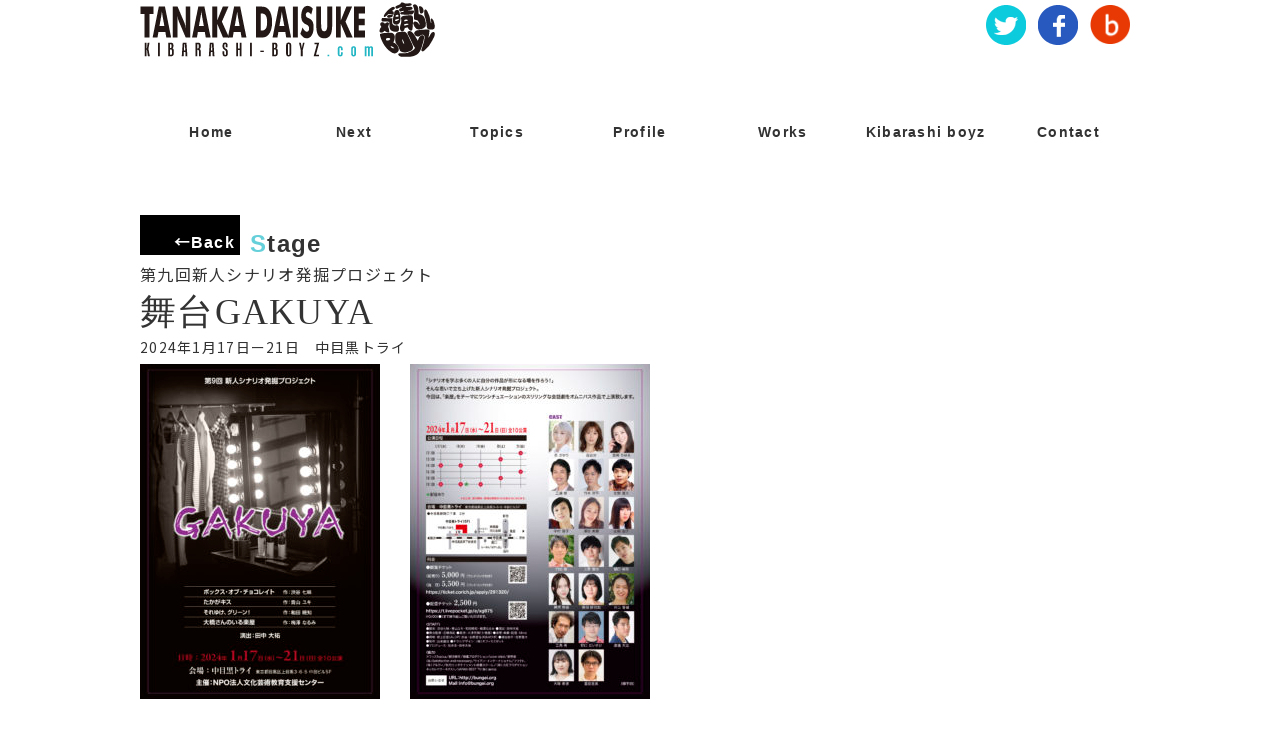

--- FILE ---
content_type: text/html; charset=UTF-8
request_url: http://tanaka-daisuke.com/works/%E8%88%9E%E5%8F%B0gakuya/
body_size: 4414
content:
<!DOCTYPE html> <!--[if IE 6]><html class="ie6" lang="ja"> <![endif]--> <!--[if IE 7]><html class="i7" lang="ja"> <![endif]--> <!--[if IE 8]><html class="ie" lang="ja"> <![endif]--> <!--[if !(IE 6) | !(IE 7) | !(IE 8)  ]><!--><html lang="ja"> <!--<![endif]--><head><meta charset="UTF-8" ><title>田中大祐×KIBARASHI-BOYZ.com  :  舞台GAKUYA</title><meta name="viewport" content="width=device-width,initial-scale=1.0,user-scalable=no" /><meta name="format-detection" content="telephone=no" /><link rel="alternate" type="application/rss+xml" title="田中大祐×KIBARASHI-BOYZ.com RSS Feed" href="http://tanaka-daisuke.com/feed/" /><link rel="pingback" href="http://tanaka-daisuke.com/wp/xmlrpc.php" /><link rel="stylesheet" href="http://tanaka-daisuke.com/wp/wp-content/themes/kibarashi_boyz/style.css" type="text/css" /><meta property="og:title" content="田中大祐×KIBARASHIBOYZ.com" /><meta property="og:type" content="website" /><meta property="og:url" content="http://tanaka-daisuke.com" /><meta property="og:image" content="http://tanaka-daisuke.com/wp/wp-content/themes/kibarashi_boyz/images/ogp.png" /><meta property="og:site_name" content="田中大祐×KIBARASHIBOYZ.com" /><meta property="og:description" content="脚本・演出・構成作家 田中大祐＆気晴らしBOYZのウェブサイトです。" /><meta name="twitter:card" content="summarylargeimage" /><link rel="shortcut icon" href="http://tanaka-daisuke.com/wp/wp-content/themes/kibarashi_boyz/images/favicon.ico" /><link rel="apple-touch-icon" href="http://tanaka-daisuke.com/wp/wp-content/themes/kibarashi_boyz/images/web_icon.png" /><!--[if lt IE 9]> <script src="http://css3-mediaqueries-js.googlecode.com/svn/trunk/css3-mediaqueries.js"></script> <script src="http://html5shiv.googlecode.com/svn/trunk/html5.js"></script> <script src="js/respond.min.js"></script> <![endif]--><meta name="keywords" content="気晴らしBOYZ,気晴らしboys,気晴らしボーイズ,田中大祐" /><meta name="description" content="放送作家・脚本家・演出家の田中大祐の活動や、主宰する劇団「気晴らしBOYZ」の公演情報についてお知らせするサイトです。" /><link rel='dns-prefetch' href='//ajax.googleapis.com' /><link rel='dns-prefetch' href='//s.w.org' /> <script type="text/javascript">window._wpemojiSettings = {"baseUrl":"https:\/\/s.w.org\/images\/core\/emoji\/2.2.1\/72x72\/","ext":".png","svgUrl":"https:\/\/s.w.org\/images\/core\/emoji\/2.2.1\/svg\/","svgExt":".svg","source":{"concatemoji":"http:\/\/tanaka-daisuke.com\/wp\/wp-includes\/js\/wp-emoji-release.min.js?ver=4.7.29"}};
			!function(t,a,e){var r,n,i,o=a.createElement("canvas"),l=o.getContext&&o.getContext("2d");function c(t){var e=a.createElement("script");e.src=t,e.defer=e.type="text/javascript",a.getElementsByTagName("head")[0].appendChild(e)}for(i=Array("flag","emoji4"),e.supports={everything:!0,everythingExceptFlag:!0},n=0;n<i.length;n++)e.supports[i[n]]=function(t){var e,a=String.fromCharCode;if(!l||!l.fillText)return!1;switch(l.clearRect(0,0,o.width,o.height),l.textBaseline="top",l.font="600 32px Arial",t){case"flag":return(l.fillText(a(55356,56826,55356,56819),0,0),o.toDataURL().length<3e3)?!1:(l.clearRect(0,0,o.width,o.height),l.fillText(a(55356,57331,65039,8205,55356,57096),0,0),e=o.toDataURL(),l.clearRect(0,0,o.width,o.height),l.fillText(a(55356,57331,55356,57096),0,0),e!==o.toDataURL());case"emoji4":return l.fillText(a(55357,56425,55356,57341,8205,55357,56507),0,0),e=o.toDataURL(),l.clearRect(0,0,o.width,o.height),l.fillText(a(55357,56425,55356,57341,55357,56507),0,0),e!==o.toDataURL()}return!1}(i[n]),e.supports.everything=e.supports.everything&&e.supports[i[n]],"flag"!==i[n]&&(e.supports.everythingExceptFlag=e.supports.everythingExceptFlag&&e.supports[i[n]]);e.supports.everythingExceptFlag=e.supports.everythingExceptFlag&&!e.supports.flag,e.DOMReady=!1,e.readyCallback=function(){e.DOMReady=!0},e.supports.everything||(r=function(){e.readyCallback()},a.addEventListener?(a.addEventListener("DOMContentLoaded",r,!1),t.addEventListener("load",r,!1)):(t.attachEvent("onload",r),a.attachEvent("onreadystatechange",function(){"complete"===a.readyState&&e.readyCallback()})),(r=e.source||{}).concatemoji?c(r.concatemoji):r.wpemoji&&r.twemoji&&(c(r.twemoji),c(r.wpemoji)))}(window,document,window._wpemojiSettings);</script> <style type="text/css">img.wp-smiley,
img.emoji {
	display: inline !important;
	border: none !important;
	box-shadow: none !important;
	height: 1em !important;
	width: 1em !important;
	margin: 0 .07em !important;
	vertical-align: -0.1em !important;
	background: none !important;
	padding: 0 !important;
}</style><link rel='stylesheet' id='responsive-lightbox-swipebox-css'  href='http://tanaka-daisuke.com/wp/wp-content/plugins/responsive-lightbox/assets/swipebox/css/swipebox.min.css?ver=1.6.10' type='text/css' media='all' /> <script type='text/javascript' src='//ajax.googleapis.com/ajax/libs/jquery/2.1.4/jquery.min.js?ver=20160608'></script> <script type='text/javascript'>/*  */
var rlArgs = {"script":"swipebox","selector":"lightbox","customEvents":"","activeGalleries":"1","animation":"1","hideCloseButtonOnMobile":"0","removeBarsOnMobile":"0","hideBars":"1","hideBarsDelay":"5000","videoMaxWidth":"1080","useSVG":"1","loopAtEnd":"0"};
/*  */</script> <link rel='https://api.w.org/' href='http://tanaka-daisuke.com/wp-json/' /><link rel="EditURI" type="application/rsd+xml" title="RSD" href="http://tanaka-daisuke.com/wp/xmlrpc.php?rsd" /><link rel="wlwmanifest" type="application/wlwmanifest+xml" href="http://tanaka-daisuke.com/wp/wp-includes/wlwmanifest.xml" /><link rel='prev' title='ラフテイル・オブ・アラジン' href='http://tanaka-daisuke.com/works/%e3%83%a9%e3%83%95%e3%83%86%e3%82%a4%e3%83%ab%e3%83%bb%e3%82%aa%e3%83%96%e3%83%bb%e3%82%a2%e3%83%a9%e3%82%b8%e3%83%b3/' /><link rel='next' title='「GROOM&#038;GROOM」' href='http://tanaka-daisuke.com/works/groomgroom/' /><meta name="generator" content="WordPress 4.7.29" /><link rel="canonical" href="http://tanaka-daisuke.com/works/%e8%88%9e%e5%8f%b0gakuya/" /><link rel='shortlink' href='http://tanaka-daisuke.com/?p=803' /><link rel="alternate" type="application/json+oembed" href="http://tanaka-daisuke.com/wp-json/oembed/1.0/embed?url=http%3A%2F%2Ftanaka-daisuke.com%2Fworks%2F%25e8%2588%259e%25e5%258f%25b0gakuya%2F" /><link rel="alternate" type="text/xml+oembed" href="http://tanaka-daisuke.com/wp-json/oembed/1.0/embed?url=http%3A%2F%2Ftanaka-daisuke.com%2Fworks%2F%25e8%2588%259e%25e5%258f%25b0gakuya%2F&#038;format=xml" /></head><body class="works-template-default single single-works postid-803"><div id="wrap"><div id="header_wrap"><header><div class="clearfix"><h1><a href="http://tanaka-daisuke.com/">田中大祐＋気晴らしBOYZ</a></h1><div class="btn_wrap"> <a class="btn">menu</a></div><div class="drawr"><div class="menu-sp_gnavi-container"><ul id="menu-sp_gnavi" class="menu"><li id="menu-item-245" class="menu-item menu-item-type-custom menu-item-object-custom menu-item-245"><a href="/">Home</a></li><li id="menu-item-246" class="menu-item menu-item-type-custom menu-item-object-custom menu-item-246"><a href="/next">Next</a></li><li id="menu-item-247" class="menu-item menu-item-type-custom menu-item-object-custom menu-item-247"><a href="/category/topics">Topics</a></li><li id="menu-item-248" class="menu-item menu-item-type-custom menu-item-object-custom menu-item-248"><a href="/profile">Profile</a></li><li id="menu-item-249" class="menu-item menu-item-type-custom menu-item-object-custom menu-item-249"><a href="/works">Works</a></li><li id="menu-item-250" class="menu-item menu-item-type-custom menu-item-object-custom menu-item-250"><a href="/kibarashi_boyz">Kibarashi BOYZ</a></li><li id="menu-item-251" class="menu-item menu-item-type-custom menu-item-object-custom menu-item-251"><a href="/contact">Contact</a></li><li id="menu-item-252" class="menu-item menu-item-type-custom menu-item-object-custom menu-item-252"><a href="https://twitter.com/KIBARASHI_BOYZ">Twitter</a></li><li id="menu-item-253" class="menu-item menu-item-type-custom menu-item-object-custom menu-item-253"><a href="https://www.facebook.com/kibarashiboyz/">FaceBook</a></li><li id="menu-item-254" class="menu-item menu-item-type-custom menu-item-object-custom menu-item-254"><a href="http://ameblo.jp/kibarashi-boyz/">Blog</a></li></ul></div></div><div class="header_right"><ul class="sns"><li class="twitter"><a href="https://twitter.com/KIBARASHI_BOYZ" target="_blank">Twitter</a></li><li class="fb"><a href="https://www.facebook.com/kibarashiboyz/" target="_blank">Facebook</a></li><li class="blog"><a href="http://ameblo.jp/kibarashi-boyz/" target="_blank">Blog</a></li></ul></div></div></header><nav class="clearfix"><div class="menu-gnavi-container"><ul id="menu-gnavi" class="menu"><li id="menu-item-6" class="menu-item menu-item-type-custom menu-item-object-custom menu-item-6"><a href="/">Home</a></li><li id="menu-item-7" class="menu-item menu-item-type-custom menu-item-object-custom menu-item-7"><a href="/next">Next</a></li><li id="menu-item-8" class="menu-item menu-item-type-custom menu-item-object-custom menu-item-8"><a href="/category/topics">Topics</a></li><li id="menu-item-9" class="menu-item menu-item-type-custom menu-item-object-custom menu-item-9"><a href="/profile">Profile</a></li><li id="menu-item-10" class="menu-item menu-item-type-custom menu-item-object-custom menu-item-10"><a href="/works">Works</a></li><li id="menu-item-95" class="menu-item menu-item-type-custom menu-item-object-custom menu-item-95"><a href="/kibarashi_boyz">Kibarashi boyz</a></li><li id="menu-item-96" class="menu-item menu-item-type-custom menu-item-object-custom menu-item-96"><a href="/contact">Contact</a></li></ul></div></nav></div><div id="contents" class="page"><article><div id="content_main" class="works_page"><div class="clearfix"><div class="back_btn"><a href="http://tanaka-daisuke.com/works">←<span>Back</span></a></div><div class="tax_name">Stage</div></div><div class="works_wrap"><div class="shuudan">第九回新人シナリオ発掘プロジェクト</div><h3 class="sakuhin_name">舞台GAKUYA</h3><div class="sakuhin_meta01">2024年1月17日ー21日<span>中目黒トライ</span></div><ul class="clearfix flyer"><li><a href="http://tanaka-daisuke.com/wp/wp-content/uploads/2024/03/42d4458d10e610f7f209c1c36944e15c.jpg" rel="lightbox"> <img width="240" height="335" src="http://tanaka-daisuke.com/wp/wp-content/uploads/2024/03/42d4458d10e610f7f209c1c36944e15c-240x335.jpg" class="attachment-flyer_size size-flyer_size" alt="" /></a></li><li><a href="http://tanaka-daisuke.com/wp/wp-content/uploads/2024/03/03e2bfb31933c0b6ca13e95a4c8bf7ae.jpg" rel="lightbox"> <img width="240" height="335" src="http://tanaka-daisuke.com/wp/wp-content/uploads/2024/03/03e2bfb31933c0b6ca13e95a4c8bf7ae-240x335.jpg" class="attachment-flyer_size size-flyer_size" alt="" /></a></li></ul><div class="stage_txt"><dl class="sakuhin_meta02"><dt>脚本</dt><dd>渋谷七味・青山ユキ・和田暁知・梅澤なるみ</dd><dt>演出</dt><dd>田中大祐</dd><dt>出演</dt><dd>杏さゆり、百合沙、宮崎ちはる、中村容子、三浦修、門松順、竹本洋平、樋口裕司、佐野寛大、重役室長、澤田美欄、他</dd><dt>会場</dt><dd>中目黒トライ</dd><dt>主催</dt><dd>NPO法人文化芸術教育支援センター</dd></dl></div></div></div></article></div><p class="pagetop"><a href="#">▲ PAGE UP</a></p></div><div class="back_btn_footer"><a href="http://tanaka-daisuke.com/works">←<span>Back</span></a></div><div id="footer_wrap"><footer class="clearfix"><div class="footer_topics"><p class="mb5">Topics</p><ul><li><a href="http://tanaka-daisuke.com/2021/11/01/766/">「サルでも描けるまんが教室」舞台化決定！</a></li><li><a href="http://tanaka-daisuke.com/2019/12/24/738/">脚本舞台「家族と呼ばないで－Ⅰcan’t say it enough−」</a></li><li><a href="http://tanaka-daisuke.com/2019/12/24/736/">脚本舞台「朗読劇タチヨミ-第六巻-」</a></li><li><a href="http://tanaka-daisuke.com/2019/12/06/723/">演出舞台『舞台恋とか愛とか(仮)４』東京公演</a></li><li><a href="http://tanaka-daisuke.com/2019/10/10/708/">KIBARASHI BOYZ presents『ガムシャラエール！』</a></li></ul></div><div class="footer_navi"><nav><div class="menu-fgnavi-container"><ul id="menu-fgnavi" class="menu"><li id="menu-item-97" class="menu-item menu-item-type-custom menu-item-object-custom menu-item-97"><a href="/profile">Profile</a></li><li id="menu-item-112" class="menu-item menu-item-type-custom menu-item-object-custom menu-item-112"><a href="/kibarashi_boyz">Kibarashi boyz</a></li><li id="menu-item-99" class="menu-item menu-item-type-custom menu-item-object-custom menu-item-99"><a href="/next">Next</a></li><li id="menu-item-114" class="menu-item menu-item-type-custom menu-item-object-custom menu-item-114"><a href="/works">Works</a></li><li id="menu-item-115" class="menu-item menu-item-type-custom menu-item-object-custom menu-item-115"><a href="/topics">Topics</a></li><li id="menu-item-116" class="menu-item menu-item-type-custom menu-item-object-custom menu-item-116"><a href="/contact">Contact</a></li></ul></div></nav></div><div class="credit"><p><a href="http://tanaka-daisuke.com/">TANAKA-DAISUKE.COM KIBARASHI BOYZ</a></p><p class="copy">copyright &copy; Tanaka-daisuke all right rezerved.</p></div></footer></div>  <script type="text/javascript" defer src="http://tanaka-daisuke.com/wp/wp-content/cache/autoptimize/js/autoptimize_8ca924001cd5620ff3571a1aba7691cb.js"></script></body></html>

--- FILE ---
content_type: text/css
request_url: http://tanaka-daisuke.com/wp/wp-content/themes/kibarashi_boyz/style.css
body_size: 191
content:
@charset "utf-8";
/*
--------------------------------------------------------------*/
@import "css/common.css";
@import "css/top.css";
@import "css/page.css";
@import "css/edit.css";
@import "css/sequence-theme.modern-slide-in.css";
@import url(http://fonts.googleapis.com/earlyaccess/notosansjp.css);
@import url(https://fonts.googleapis.com/css?family= Nunito);
@import "css/font-awesome.min.css";

--- FILE ---
content_type: text/css
request_url: http://tanaka-daisuke.com/wp/wp-content/themes/kibarashi_boyz/css/common.css
body_size: 3954
content:
@charset "utf-8";
/*
Theme Name: TANAKA DAISUKE
Description: 気晴らしBOYZ
Author: sato takaya
*/

/* 
html5doctor.com Reset Stylesheet
v1.6.1
Last Updated: 2010-09-17
Author: Richard Clark - http://richclarkdesign.com 
Twitter: @rich_clark
*/

html, body, div, span, object, iframe,
h1, h2, h3, h4, h5, h6, p, blockquote, pre,
abbr, address, cite, code,
del, dfn, em, img, ins, kbd, q, samp,
small, strong, sub, sup, var,
b, i,
dl, dt, dd, ol, ul, li,
fieldset, form, label, legend,
table, caption, tbody, tfoot, thead, tr, th, td,
article, aside, canvas, details, figcaption, figure, 
footer, header, hgroup, menu, nav, section, summary,
time, mark, audio, video {
  margin: 0;
  padding: 0;
  border: 0;
  outline: 0;
  font-size: 100%;
  vertical-align: baseline;
  background: transparent;
  box-sizing: border-box;
}

body {
  line-height: 1;
}
article,aside,details,figcaption,figure,
footer,header,hgroup,menu,nav,section { 
  display: block;
}
ul li{
  list-style: none;
}
blockquote, q {
  quotes: none;
}
blockquote:before, blockquote:after,
q:before, q:after {
  content: '';
  content: none;
}
a {
  margin: 0;
  padding: 0;
  font-size: 100%;
  vertical-align: baseline;
  background: transparent;
  box-sizing: border-box;
}
/ change colours to suit your needs /
ins {
  background-color: #ff9;
  color: #000;
  text-decoration: none;
}
/ change colours to suit your needs /
mark {
  background-color: #ff9;
  color: #000;
  font-style: italic;
  font-weight: bold;
}
del {
  text-decoration: line-through;
}
abbr[title], dfn[title] {
  border-bottom: 1px dotted;
  cursor: help;
}
table {
  border-collapse: collapse;
  border-spacing: 0;
}
/* change border colour to suit your needs */
hr {
  display: block;
  height: 1px;
  border: 0; 
  border-top: 1px solid #cccccc;
  margin: 1em 0;
  padding: 0;
}
input, select {
  vertical-align: middle;
}


/* 基本
================================================= */
html {
  -webkit-text-size-adjust: 100%;
  width: 100%;
  min-height:100%;
  font-size: 16px;
  position: relative;
}
body {
  background-color: #fff;
  color: #333;
  font-family: 'Noto Sans JP','Hiragino Kaku Gothic ProN',"ヒラギノ角ゴ ProN W3","ＭＳ Ｐゴシック", verdana, arial, sans-serif;
  font-weight: 400;
  line-height: 1.7;
  letter-spacing:0.08em;
}
a {
  color: #333;
  text-decoration: none;
  /*---webkit-transition: all 0.6s ease-out;
  transition: all 0.5s ease-out;^^*/
}
a:hover {
  color: #333;
  text-decoration: hone;
  opacity: 0.7;
}
h1,h2,h3,h4,h5,h6 {
  font-size: 100%;
  font-weight: normal;
}
img{
  max-width: 100%;
  height: auto;
  width /***/:auto;
  border: none;
}
a:hover img { 
  -moz-opacity:0.70;
  opacity:0.50;
  transition: all 0.5s ease-out;
}
strong {
  font-weight: bold;
}

@media screen and (max-width: 640px) {
  html {
    font-size: 14px;
    width: 100%;
  }
}

/* レイアウト
================================================= */
#wrap {
  width: 1040px;
  padding: 0 20px;
  margin: 0 auto 300px;
}
#header_wrap {
  margin-bottom: 8px;
}
#header_wrap header {
  height: 110px;
}
#contents {
  margin: 0px auto;
  padding: 0 0 60px;
}
.home #content_main {
  width: 710px;
  margin-right: 20px;
  float: left;
}
.home .top_side {
  float:right;
  width: 270px;
  padding-top: 45px;
}
.page #content_main {
  margin-top: 60px;
}
#footer_wrap {
  padding-top: 25px;
  width: 100%;
  height: 260px;
  color: #e9e8e8;
  background-color: #333;
  bottom: 0;
  position: absolute;
}
#footer_wrap footer {
  width: 1040px;
  margin: 0px auto;
  padding: 0 20px;
}

@media screen and (max-width: 640px) {
  #wrap {
    width: 100%;
    padding: 0;
    margin-bottom: 0;
  }
  #header_wrap {
    width: 96.875%;
    margin: 0 auto;
  }
  #header_wrap header {
    height: 75px;
    padding: 12px 0;
  }
  #contents {
    padding-bottom: 4.6875%;
  }
  .home #content_main {
    width: 85%;
    margin: auto;
    float: none;
  }
  .home .top_side {
    float: none;
    width: 100%;
    padding-top: 0;
  }
  #footer_wrap {
    padding-top: 3.9062%;
    padding-bottom: 15px;
    width: 100%;
    height: auto;
    position: static;
  }
  #footer_wrap footer {
    width: 95%;
    margin: 0px auto;
    padding: 0;
  }
}


/* ヘッダー
================================================= */
#header_wrap h1 {
  width: 297px;
}
#header_wrap h1 a  {
  display: block;
  float: left;
  width: 297px;
  height: 60px;
  background-image: url('../images/common/kibarashi_logo.svg');
  background-size: 297px;
  text-indent: 100%;
  overflow: hidden;
  white-space: nowrap;
  background-repeat: no-repeat;
}
#header_wrap h1 a img {
  width: 100%;
  height: auto;
}
#header_wrap .header_right {
  float: right;
  margin-right: 10px;
  padding-top: 5px;
}
#header_wrap .sns li {
  float: left;
  margin-right: 12px;
}
#header_wrap .sns li:last-child {
  margin-right: 0;
}
#header_wrap .sns li.twitter a,
#header_wrap .sns li.fb a,
#header_wrap .sns li.blog a {
  display: block;
  width: 40px;
  height: 0;
  padding-top: 40px;
  background-repeat: no-repeat;
  background-size: contain;
  overflow: hidden;
}
#header_wrap .sns li.twitter a {
  background-image: url(../images/common/twitter_logo.png);
}
#header_wrap .sns li.fb a {
  background-image: url(../images/common/fb_logo.png);
}
#header_wrap .sns li.blog a {
  background-image: url(../images/common/blog_logo.png);
}

/* ナビメニュー */
#header_wrap nav .menu-gnavi-container ul {
  width: 100%;
}
#header_wrap nav .menu-gnavi-container li {
  float: left;
  width: 14.285%;
}
#header_wrap nav .menu-gnavi-container li a {
  display: block;
  height: 45px;
  line-height: 45px;
  text-align: center;
  font-family: 'Nunito', sans-serif;
  color: #333;
  font-weight: bold;
  font-size: 0.875em;
  cursor: pointer;
}
#header_wrap nav .menu-gnavi-container li a:hover {
  background-color: #f0f0f0;
}
#header_wrap nav .menu-gnavi-container .current-menu-item a {
  background-color: #333;
  color: #fff;
}
#header_wrap nav .menu-gnavi-container .current-menu-item.menu-item-96 a {
  background-color: #17c1d1;
  color: #333;
}
.drawr, .btn_wrap {
  display: none;
}

@media screen and (max-width: 640px) {
  #header_wrap h1 {
    max-width: 270px;
  }
  #header_wrap h1 a  {
    display: block;
    float: left;
    max-width: 270px;
    height: 55px;
    background-size: 270px;
  }
  #header_wrap .header_right {
    display: none;
  }

  #header_wrap nav .menu-gnavi-container {
    display: none;
  }
  .drawr, .btn_wrap {
    display: inherit;
  }
  
  /* ドロワーメニュー*/
  .btn_wrap {
    float: right;
    position: relative;
  }
  .btn {
    display: block;
    position: absolute;
    width: 78px;
    height: 0;
    padding-top: 45px;
    background:transparent url(../images/common/drawr_icon.png) no-repeat 0 0;
    cursor: pointer;
    overflow: hidden;
    z-index: 300;
    top: 3px;
    right: 0;
  }
  .peke {
    background-position: 0 -45px;
  }
  .drawr {
    display: none;
    background-color:rgba(51,51,51,0.9);
    position: absolute;
    top: 0;
    right: 0;
    width: 260px;
    padding: 60px 0 20px 20px;
    z-index: 200;
  }
  #menu-sp_gnavi {
    overflow: hidden;
   }
  #menu-sp_gnavi li {
    width: 260px;
  }
  #menu-sp_gnavi li a {
    color: #fff;
    display: block;
    padding: 15px;
  }
  #menu-sp_gnavi .menu-item-251 {
    margin-bottom:20px;
  }
  #menu-sp_gnavi li.menu-item-252, #menu-sp_gnavi li.menu-item-253,
  #menu-sp_gnavi li.menu-item-254 {
    float: left;
    width: 50px;
  }
  #menu-sp_gnavi li.menu-item-252 a, #menu-sp_gnavi li.menu-item-253 a,
  #menu-sp_gnavi li.menu-item-254 a {
    height: 0;
    padding: 0;
    padding-top: 32px;
    overflow: hidden;
    width: 100%;
    position: relative;
  }
  #menu-sp_gnavi li.menu-item-252 a:before {
    font: 32px/100% 'FontAwesome';
    content: "\f099";
    color:#fff;
    margin-right:5px;
    display: block;
    position: absolute;
    top: 0;
    left: 0;
  }
  #menu-sp_gnavi li.menu-item-253 a:before {
    font: 32px/100% 'FontAwesome';
    content: "\f09a";
    color:#fff;
    margin-right:0px;
    display: block;
    position: absolute;
    top: 0;
    left: 4px;
  }
  #menu-sp_gnavi li.menu-item-254 a:before {
    font: 32px/100% 'FontAwesome';
    content: "\f044";
    color:#fff;
    margin-right:5px;
    display: block;
    position: absolute;
    top: 0;
    left: 0;
  }
}

@media screen and (max-width: 380px) {
  #header_wrap h1 {
    width: 71.0526%;
  }
  #header_wrap h1 a  {
    width: 100%;
    height: 0;
    padding-top: 19%;
    background-size: contain;
  }
}

/* フッター
================================================= */
#footer_wrap footer a {
  color: #e9e8e8;
  font-size: 0.875em;
}
.footer_topics {
  padding-left: 15px;
  width: 360px;
  float: left;
}
.footer_topics li {
  margin-bottom: 5px;
}
.footer_navi {
  float: left;
}
.menu-fgnavi-container li {
  margin-bottom: 5px;
}
.menu-fgnavi-container li a {
  font-size: 0.875em;
}
.menu-fgnavi-container li a:before {
  content: "・";
}
.credit {
  padding-top: 50px;
  margin-right: 15px;
  float: right;
  font-size: 0.75em;
}
.credit a {
  display: block;
  width: 340px;
  height: 0;
  padding-top: 65px;
  background: url(../images/common/kibarashi_logo_footer.svg) no-repeat;
  background-size: cover;
  overflow: hidden;
  margin-bottom: 80px;
}
.credit .copy {
  text-align: right;
}

@media screen and (max-width: 640px) {
  .footer_topics {
    padding-left: 0;
    width: 100%;
    float: none;
  }
  .footer_navi {
    display: none;
    float: none;
  }
  .credit {
    padding-top: 0;
    margin-top: 30px;
    margin-right: 0;
    float: none;
    text-align: center;
  }
  .credit a {
    margin: 0 auto 40px;
    width: 60%;
    padding-top: 19.1176%;
    background-size: contain;
  }
  .credit .copy {
    text-align: center;
  }
}


/*--pagetop
================================================= */
.pagetop {
  position: fixed;
  bottom: 50px;
  right: -290px;
  z-index: 9999;
}
.pagetop a {
  display: block;
  padding: 5px 0 0 10px;
  width: 290px;
  height: 50px;
  background-color: #000;
  text-align: left;
  color: #02f9cd;
  font-size: 0.875em;
  text-decoration: none;
  line-height: 50px;
  box-sizing: border-box;
  opacity: 0.8;
}

@media screen and (max-width: 640px) {
  .pagetop {
    bottom: 35px;
    right: -55px;
  }
  .pagetop a {
    width: 290px;
  }
}


/* clearfix
================================================= */
.clearfix { 
  width:100%;
}
.clearfix:after {
  content: "";
  display: block;
  clear: both;
}


/* 位置単位 共通
================================================= */
.flt-lft {
  float:left;
}
.flt-rght {
  float:right;
}
.txt-cntr {
  text-align:center;
}
.img-cntr {
  display:block;
  margin:0px auto;
}
.vrtcl-md {
  vertical-align:middle;
}
.vrtcl-tp {
  vertical-align:top;
}
.algn-cnt {
  text-align:center;
}
.algn-rght {
  text-align:right;
}
.dblck {
  display:block;
}


/* 文字装飾
================================================= */
.title_en {
  font-family: 'Nunito', sans-serif;
  font-weight: bold;
}
.title_en span {
  color: #66d0da;
}

.bold { font-weight:bold; }
.red { color:#ff0000; }
.blue { color:#4d9eb9; }
.orng { color:#f7ae00; }

.fnt14 { font-size: 0.875em; }
.fnt16 { font-size: 1.125em; }
.fnt24 { font-size: 1.5em; }

/* スペース共通
================================================= */
.mr0{margin-right:0;}
.mr5{margin-right:5px;}
.mr10{margin-right:10px;}
.mr15{margin-right:15px;}
.mr20{margin-right:20px;}
.mr25{margin-right:25px;}
.mr30{margin-right:30px;}
.mr35{margin-right:35px;}
.mr40{margin-right:40px;}
.mr45{margin-right:45px;}
.mr50{margin-right:50px;}
.mr55{margin-right:55px;}
.mr60{margin-right:60px;}
.mr65{margin-right:65px;}
.mr70{margin-right:70px;}
.mr75{margin-right:75px;}
.mr80{margin-right:80px;}
.mr85{margin-right:85px;}
.mr90{margin-right:90px;}
.mr95{margin-right:95px;}
.ml0{margin-left:0;}
.ml5{margin-left:5px;}
.ml10{margin-left:10px;}
.ml15{margin-left:15px;}
.ml20{margin-left:20px;}
.ml25{margin-left:25px;}
.ml30{margin-left:30px;}
.ml35{margin-left:35px;}
.ml40{margin-left:40px;}
.ml45{margin-left:45px;}
.ml50{margin-left:50px;}
.ml55{margin-left:55px;}
.ml60{margin-left:60px;}
.ml65{margin-left:65px;}
.ml70{margin-left:70px;}
.ml75{margin-left:75px;}
.ml80{margin-left:80px;}
.ml85{margin-left:85px;}
.ml90{margin-left:90px;}
.ml95{margin-left:95px;}
.mb0{margin-bottom:0;}
.mb5{margin-bottom:5px;}
.mb10{margin-bottom:10px;}
.mb15{margin-bottom:15px;}
.mb20{margin-bottom:20px;}
.mb25{margin-bottom:25px;}
.mb30{margin-bottom:30px;}
.mb35{margin-bottom:35px;}
.mb40{margin-bottom:40px;}
.mb45{margin-bottom:45px;}
.mb50{margin-bottom:50px;}
.mb55{margin-bottom:55px;}
.mb60{margin-bottom:60px;}
.mb65{margin-bottom:65px;}
.mb70{margin-bottom:70px;}
.mb75{margin-bottom:75px;}
.mb80{margin-bottom:80px;}
.mb85{margin-bottom:85px;}
.mb90{margin-bottom:90px;}
.mb95{margin-bottom:95px;}
.mt0{margin-top:0;}
.mt5{margin-top:5px;}
.mt10{margin-top:10px;}
.mt15{margin-top:15px;}
.mt20{margin-top:20px;}
.mt25{margin-top:25px;}
.mt30{margin-top:30px;}
.mt35{margin-top:35px;}
.mt40{margin-top:40px;}
.mt45{margin-top:45px;}
.mt50{margin-top:50px;}
.mt55{margin-top:55px;}
.mt60{margin-top:60px;}
.mt65{margin-top:65px;}
.mt70{margin-top:70px;}
.mt75{margin-top:75px;}
.mt80{margin-top:80px;}
.mt85{margin-top:85px;}
.mt90{margin-top:90px;}
.mt95{margin-top:95px;}

.pr0{padding-right:0;}
.pr5{padding-right:5px;}
.pr10{padding-right:10px;}
.pr15{padding-right:15px;}
.pr20{padding-right:20px;}
.pr25{padding-right:25px;}
.pr30{padding-right:30px;}
.pr35{padding-right:35px;}
.pr40{padding-right:40px;}
.pr45{padding-right:45px;}
.pr50{padding-right:50px;}
.pl0{padding-left:0;}
.pl5{padding-left:5px;}
.pl10{padding-left:10px;}
.pl15{padding-left:15px;}
.pl20{padding-left:20px;}
.pl25{padding-left:25px;}
.pl30{padding-left:30px;}
.pl35{padding-left:35px;}
.pl40{padding-left:40px;}
.pl45{padding-left:45px;}
.pl50{padding-left:50px;}
.pb0{padding-bottom:0;}
.pb5{padding-bottom:5px;}
.pb10{padding-bottom:10px;}
.pb15{padding-bottom:15px;}
.pb20{padding-bottom:20px;}
.pb25{padding-bottom:25px;}
.pb30{padding-bottom:30px;}
.pb35{padding-bottom:35px;}
.pb40{padding-bottom:40px;}
.pb45{padding-bottom:45px;}
.pb50{padding-bottom:50px;}
.pb55{padding-bottom:55px;}
.pb60{padding-bottom:60px;}
.pb65{padding-bottom:65px;}
.pb70{padding-bottom:70px;}
.pb75{padding-bottom:75px;}
.pb80{padding-bottom:80px;}
.pb85{padding-bottom:85px;}
.pb90{padding-bottom:90px;}
.pb95{padding-bottom:95px;}
.pt0{padding-top:0;}
.pt5{padding-top:5px;}
.pt10{padding-top:10px;}
.pt15{padding-top:15px;}
.pt20{padding-top:20px;}
.pt25{padding-top:25px;}
.pt30{padding-top:30px;}
.pt35{padding-top:35px;}
.pt40{padding-top:40px;}
.pt45{padding-top:45px;}
.pt50{padding-top:50px;}
.pt55{padding-top:55px;}
.pt60{padding-top:60px;}
.pt65{padding-top:65px;}
.pt70{padding-top:70px;}
.pt75{padding-top:75px;}
.pt80{padding-top:80px;}
.pt85{padding-top:85px;}
.pt90{padding-top:90px;}
.pt95{padding-top:95px;}

--- FILE ---
content_type: text/css
request_url: http://tanaka-daisuke.com/wp/wp-content/themes/kibarashi_boyz/css/top.css
body_size: 658
content:
@charset "utf-8";

.slider_wrap {
  height: 440px;
  margin: 0 auto 30px;
}
.home #content_main h2 {
  margin-left: 15px;
  height: 50px;
  font-size: 1.5em;
}
.topics_wrap {
  margin-left: 15px;
  padding:15px;
  height: 620px;
  background-color: #f9f9f9;
  overflow: auto;
}
.topics_inner {
  position: relative;
  margin-bottom: 50px;
}
.topics_inner h3 {
  margin-bottom: 5px;
  padding-bottom: 5px;
  border-bottom: 1px solid #dedede;
  color: #333;
}
.topics_inner .date {
  position: absolute;
  right: 0;
  top: 0;
  color: #882000;
  font-size: 0.75em;
}
.twitter_box_sp {
  display: none;
}
.twitter_box {
  border-radius: 0 0 15px 15px;

}
.twitter_header {
  padding: 10px 0 0 10px;
  color: #fff;
  height: 50px;
  font-size: 0.75em;
  background-color: #4bc2e2;
}
.twitter_header span {
  font-size: 1.2rem;
}
.twitter_box_sp iframe {
  height: 280px !important;
}
.timeline-Widget {
  height: 280px !important;
  border-radius: 0px !important;
}
.twitter_footer {
  margin-top: -7px;
  padding: 10px 0 0 10px;
  font-size: 0.75em;
  height: 38px;
  background-color: #4bc2e2;
  border-radius: 0 0 15px 15px;
}
.twitter_footer a {
  color: #fff;
}

@media screen and (max-width: 640px) {
  .slider_wrap {
    height: auto;
    margin: 0 auto 30px;
  }
  .home #content_main h2 {
    margin-left: 0;
    text-align: center;
    height: 40px;
  }
  .topics_wrap {
    margin: 0 auto 60px auto !important;
    padding: 3%;
    height: 280px;
    background-color: #fdfdfd;
    overflow: auto;
    border: 1px solid #dedede;
  }
  .topics_inner .date {
    position: static;
    padding-right: 5px;
    text-align: right;
  }
  .twitter_header {
    padding: 20px 10px 0 10px;
    text-align: right;
    border-radius: 15px 15px 0 0;
  }
  .twitter_box {
    display: none;
  }
  .twitter_box_sp {
    display: inherit;
    width: 85%;
    margin: 0 auto 60px auto;
    overflow: auto;
  }
  .twitter_box_sp .timeline {
    width: 100% !important;
  }
  .twitter_footer {
    margin-top: -5px;
  }
}



--- FILE ---
content_type: text/css
request_url: http://tanaka-daisuke.com/wp/wp-content/themes/kibarashi_boyz/css/page.css
body_size: 2787
content:
@charset "utf-8";

/* 共通
================================================= */
.page h2 {
  margin-bottom: 10px;
}
@media screen and (max-width: 640px) {
  .page #content_main h2 {
    text-align: center;
  }
  .page .title_en {
    text-align: center;
  }
    .page .w600 {
    margin: auto;
    margin-top: 9.375%;
    width: 92%;
  }
    .page .w620 {
    margin: auto;
    margin-top: 9.375%;
    width: 92%;
  }
}


/* Next
================================================= */
.next_wrap {
  margin-bottom: 60px;
}
.next_box {
  margin-bottom: 40px;
}
.next_box .tax_name {
  font-size: 1.5em;
  font-weight: bold;
  padding-top: 17px;
  line-height: 1.0;
  font-family: 'Nunito', sans-serif;
}
.next_box .tax_name:first-letter {
  color: #66d0da;
}
.shuudan {
  margin-top: 5px;
}
.sakuhin_name {
  font-family: "ヒラギノ明朝 ProN W6", "HiraMinProN-W6", "HG明朝E", "ＭＳ Ｐ明朝", "MS PMincho", "MS 明朝", serif;
  font-size: 2.25em;
  line-height: 1.35;
}
.sakuhin_meta01 {
  margin-bottom: 5px;
  font-size: 0.875em;
}
.sakuhin_meta01 span {
  margin-left: 15px;
}
.flyer {
  margin-bottom: 15px;
}
.flyer li {
  float: left;
  margin-right: 30px;
}
.flyer li:last-child {
  margin-right: 0;
}
.stage_txt {
  font-size: 0.875em;
}
.sakuhin_meta02 {
  margin-top: 20px;
}
.sakuhin_meta02 dt {
  float: left;
  width: 100px;
}
.sakuhin_meta02 dd {
  margin-bottom: 10px;
  margin-left: 100px;
}
.sakuhin_meta02 dd:after {
  content: "";
  display: block;
  clear: both;
}
.btn_sns {
  margin-top: 15px;
}
.btn_sns li {
  float: left;
  margin-right: 10px;
}
.fb_iframe_widget > span {
  vertical-align: baseline !important;
}

@media screen and (max-width: 640px) {
  .shuudan, .sakuhin_name, .sakuhin_meta01 {
    text-align: center;
  }
  .sakuhin_meta01 {
    margin-bottom: 5%;
    font-size: 1em;
  }
  .sakuhin_meta01 span {
    margin-left: 0;
    margin-bottom: 5%;
    display: block;
  }
  .flyer {
    text-align: center;
    font-size: 0;
  }
  .flyer li {
    float: none;
    display: inline-block;
    width: 40%;
    margin-right: 5%;
  }
  .stage_txt, .sakuhin_meta02,  {
    font-size: 1em;
  }
  .sakuhin_meta02 dt {
    float: none;
  }
  .sakuhin_meta02 dd {
    margin-bottom: 10px;
    margin-left: 0;
  }
  .no_data {
    text-align: center;
  }
}


/* Topics
================================================= */
.topics_box_wrap {
  margin-top: -20px;
}
.topics_box {
  margin-bottom: 35px;
}
.topics_date {
  padding-right: 8px;
  font-size: 0.875em;
  text-align: right;
}
.topics_title {
  padding: 5px 0 5px 10px;
  margin-bottom: 10px;
  font-size: 1.5em;
  color: #fff;
  background-color: #000;
}
.topics_text {
  padding: 0 20px;
  font-size: 0.875em;
}

@media screen and (max-width: 640px) {
  .topics_date, .topics_text {
    font-size: 1em;
  }
  .topics_title {
    margin-bottom: 1.5625%;
  }
}


/* Profile
================================================= */
.profile_title_wrap  {
  margin-top: 40px;
  margin-bottom: 40px;
}
.profile_title_wrap .profile_title h3 {
  font-size: 3em;
  font-weight: 800;
  line-height: 1.0;
}
.profile_title_wrap .profile_title h3 span {
  margin-left: 5px;
  font-size: 1.5rem;
  font-weight: 800;
  line-height: 1.0;
  vertical-align: bottom;
}
.profile_text {
  margin-bottom: 20px;
}
.profile_img {
  margin-bottom: 20px;
  width: 170px;
}
.profile_btn {
  width: 330px;
}
.profile_btn a {
  padding: 30px 0 0 10px;
  margin-bottom: 3px;
  display: block;
  position: relative;
  width: 330px;
  height: 60px;
  color: #fff;
}
.profile_btn a:after {
  content: "";
  position: absolute;
  width: 0;
  height: 0;
  border-style: solid;
  border-width: 0 0 36px 36px;
  border-color: transparent transparent #fff transparent;
  bottom: 3px;
  right: 3px;
}
.irai a {
  background-color: #17c1d1;
}
.works a {
  background-color: #000;
}
.profile_sns {
  margin-top: 10px;
}
.profile_sns a {
  color: #17c1d1;
  margin-top: 5px;
  font-weight: bold;
}

@media screen and (max-width: 640px) {
  .profile_title_wrap {
    margin-top: 30px;
  }
  .profile_title h3 {
    padding-top: 0;
  }
  .profile_title h3 {
    padding-top: 0;
  }
  .profile_img img {
    display: block;
  }
  .profile_title_wrap .profile_img img {

  }
  .profile_title_wrap .profile_title {
    margin-right: 0;
  }
  .profile_btn {
    width: 100%;
  }
  .profile_btn a {
    width: 100%;
    height: auto;
  }
}
@media screen and (max-width: 400px) {
  .profile_title_wrap .profile_title h3 {
    font-size: 2.5em;
  }
  .profile_title_wrap .profile_title h3 span {
    font-size: 1.15rem;
  }
}
@media screen and (max-width: 320px) {
  .profile_title h3 {
    font-size: 2.65em;
  }
  .profile_title_wrap .profile_img {
    margin-left: 170px;
  }
  .profile_title p {
    font-size: 1.2em;
  }
}

/* Works
================================================= */
/* シングルページ
--------------------------------------------------------*/
.back_btn {
  float: left;
  margin-right: 10px;
}
.back_btn a {
  display: block;
  padding: 13px 5px 0 0;
  width: 100px;
  height: 40px;
  color: #fff;
  text-align: right;
  background-color: #000;
  font-weight: bold;
}
.back_btn a span, .back_btn_footer a span {
  font-family: 'Nunito', sans-serif;
}
.works_page .tax_name {
  float: left;
  font-size: 1.5em;
  font-weight: bold;
  padding-top: 17px;
  line-height: 1.0;
  font-family: 'Nunito', sans-serif;
}
.works_page .tax_name:first-letter {
  color: #66d0da;
}
.back_btn_footer {
  display: none;
}

@media screen and (max-width: 640px) {
  .page #content_main.works_page {
    margin-top: 0;
  }
  .works_wrap {
    width: 93.75%;
    margin:0 auto 30px;
  }
  .back_btn {
    float: none;
    margin-right: 0;
    margin-bottom: 8.59375%;
  }
  .back_btn a {
    padding: 30px 0 0 20px;
    width: 100%;
    height: 60px;
    text-align: left;
  }
  .works_page .tax_name {
    float: none;
    text-align: center;
    padding-top: 0px;
    margin-bottom: calc(15/640 * 100%);
  }
  .back_btn_footer {
    display: inherit;
  }
  .back_btn_footer a {
    height: 60px;
    padding: 30px 0 0 20px;
    display: block;
    background-color: #000;
    width: 100%;
    color: #fff;
  }
}

/* アーカイブ
--------------------------------------------------------*/
.works_menu li {
  float: left;
  width: 16.6666%;
  height: 45px;
  border-right: 1px solid #fff;
}
.works_menu li a {
  height: 100%;
  display: block;
  line-height: 45px;
  background-color: #333333;
  color: #fff;
  text-align: center;
  font-family: 'Nunito', sans-serif;
  font-weight: bold;
}
.works_menu li:last-child {
  border-right: none;
}
.works_box, .works_box2 {
  margin-bottom: 60px;
}
.works_box li {
  float: left;
  width: 320px;
  margin-right: 20px;
  margin-bottom: 20px;
}
.works_box li:nth-child(3n+3) {
  margin-right: 0;
}
.works_box a {
  display: block;
}
.works_box li .works_img {
  float: left;
  width: 116px;
  margin-right: 4px;
}
.works_box li .works_inner {
  float: left;
  width: 200px;
  height: 164px;
}
.works_box li .works_inner .roll {
  padding: 3px 0;
  background-color: #000;
  width: 100%;
  text-align: center;
  font-size: 0.875em;
  color: #fff;
  margin-bottom: 10px;
}
.works_box li .works_inner p {
  font-size: 0.75em;
  line-height: 1.0;
  margin-bottom: 5px;
}
.works_box2 li .works_inner dt {
  float: left;
  margin-right: 20px;
}
.works_box2 li .works_inner dd:after {
  content: "";
  display: block;
  clear: both;
}

@media screen and (max-width: 640px) {
  .works_menu li {
    width: 16.6666%;
  }
  .works_menu li a {
    font-size: 80%;
  }
  .works_box li {
    width: 49.3548%;
    margin-right: 0.6451%;
    margin-bottom: 20px;
  }
  .works_box li:nth-child(3n+3) {
    margin-right: 0.6451%;
  }
  .works_box li:nth-child(2n+2) {
    margin-right: 0;
  }
  .works_box li .works_img {
    width: 34.3137%;
    max-width: 105px;
    margin-right: 1.6339%;
  }
  .works_box li .works_inner {
    width: 64.0522%;
    height: auto;
  }
  .works_box li .works_inner p {
    font-size: 0.875em;
  }
}

@media screen and (max-width: 480px) {
  .works_menu li a {
    font-size:60%;
  }
  .works_box li {
    float: none;
    width: 100%;
    margin-right: 0;
    clear: both;
  }
}

/* Kibarashi BOYZ
================================================= */
.about_kibarashi {
  font-size: 0.875em;
  color: #000000;
  margin-top: 5px;
  margin-bottom: 60px;
}

/*アコーディオン
--------------------------------------------------------*/
.accordionbox {
  width: 100%;
  margin: 0 0 30px;
  padding: 0;
}
.accordionlist dt {
  display:block;
  background: #000;
  padding: 10px 0 10px 0px;
}
.accordionlist dt .title {
  padding-left: 10px;
  float: left;
  overflow: hidden;
}
.accordionlist dt .title .menber_icon {
  float: left;
  vertical-align: middle;
  width: 50px;
  height: 50px;
  margin-right: 20px;
}

.accordionlist dt .title h2 {
  float: left;
  color: #fff;
  margin-top: 3px;
  font-size: 1.5em;
  font-weight: 400;
}
.accordionlist dd {
  display: none;
  padding: 15px 0 20px 0;
}
.accordionlist dd .accordion_inner {
  overflow: hidden;
  margin: auto;
  width: 97%;
}
.accordionlist dd .accordion_inner_img {
  float: left;
  width: 210px;
}
.accordionlist dd .accordion_inner_text {
  width: 760px;
  float: right;
}
.accordion_inner_text h3 {
  font-size: 1.5em;
  font-weight: 600;
}
.accordion_inner_text p {
  margin-bottom: 30px;
}
.accordion_inner_text p br {
  margin-bottom: 5px;
}
.accordion_inner_text .keireki {
  font-size: 0.875em;
}
.accordion_icon,
.accordion_icon span {
  display: inline-block;
  transition: all .4s;
}
.accordion_icon {
  position: relative;
  width: 24px;
  height: 24px;
  float: right;
  margin-right: 15px;
}
.accordion_icon span {
  position: absolute;
  left: 0;
  width: 100%;
  height: 4px;
  background-color: #17c1d1;
  border-radius: 4px;
  -webkit-border-radius: 4px;
  -ms-border-radius: 4px;
  -moz-border-radius: 4px;
  -o-border-radius: 4px;
}
.accordion_icon span:nth-of-type(1) {
  top: 22px;
  transform: rotate(0deg);
  -webkit-transform: rotate(0deg);
  -moz-transform: rotate(0deg);
  -ms-transform: rotate(0deg);
  -o-transform: rotate(0deg);
}
.accordion_icon span:nth-of-type(2) {
  top: 22px;
  transform: rotate(90deg);
  -webkit-transform: rotate(90deg);
  -moz-transform: rotate(90deg);
  -ms-transform: rotate(90deg);
  -o-transform: rotate(90deg);
}
/*＋、－切り替え*/
.accordion_icon.active span:nth-of-type(1) {
  display:none;
}
.accordion_icon.active span:nth-of-type(2) {
  top: 22px;
  transform: rotate(180deg);
  -webkit-transform: rotate(180deg);
  -moz-transform: rotate(180deg);
  -ms-transform: rotate(180deg);
  -o-transform: rotate(180deg);
}

.kibarashi_list a {
  display: block;
  background-color: #000;
  padding: 17px 20px;
  color: #fff;
  margin-bottom: 10px;
}

@media screen and (max-width: 640px) {
  .about_kibarashi {
    width: 92%;
    font-size: 1em;
    margin: 0 auto 60px;
  }
  .accordionlist dt .title img {
    margin-right: 10px;
  }
  .accordionlist dt .title h2 {
    font-size: 1.2em;
    margin-top: 6px;
  }
  .accordionlist dd .accordion_inner_img {
    float: none;
    width: 100%;
  }
  .accordion_inner_img img {
    display: block;
    margin: 0 auto 15px;
  }
  .accordionlist dd .accordion_inner_text {
    width: 95%;
    float: none;
    margin: auto;
  }
  .accordion_inner_text .keireki {
    font-size: 1em;
  }
  .sp620 {
    width: 95%;
    margin: 0 auto;
  }
}
@media screen and (max-width: 400px) {
  .accordionlist dt .title h2 {
    font-size: 1em;
    letter-spacing: 0.1px;
  }
  .accordionlist dt .title .menber_icon {
    width: 40px;
    height: 40px;
    margin-right: 10px;
  }
  .accordion_icon span:nth-of-type(1) {
    top: 17px;
  }
  .accordion_icon span:nth-of-type(2) {
    top: 17px;
  }
  .accordion_icon.active span:nth-of-type(2) {
    top: 17px;
  }
  .accordion_icon {
    margin-right: 10px;
  }
}


/* Contact
================================================= */
.form_text {
  margin: 30px 0;
}
.form_box {
  margin-bottom: 30px;
}
.form_box .form_left {
  float: left;
  width: 49.5%;
}
.form_box .form_right {
  float: right;
  width: 49.5%;
}
input[type=text], input[type=email], textarea {
  box-sizing: border-box;
  width: 100%;
  padding: 20px;
  background-color: #000;
  border: 0;
  color: #fff;
  font-size: 1em;
}
input[type=text], input[type=email] {
  margin-bottom: 10px;
  height: 70px;
}
input[type=email] {
  margin-bottom: 0;
}
textarea {
  height: 230px;
}
input[type=submit] {
  display: block;
  width: 10%;
  margin-left: 45%;
  margin-bottom: 20px;
  border: 0;
  font-size: 1.125em;
  color: #17c1d1;
  background-color: transparent;
  -webkit-appearance: none;
  cursor: pointer;
}

@media screen and (max-width: 640px) {
  .form_box {
    margin-bottom: 10px;
  }
  .form_box .form_left, .form_box .form_right {
    float: none;
    width: 100%;
  }
  input[type=email] {
    margin-bottom: 10px;
  }
  input[type=submit] {
    margin-bottom: 0;
    margin-left: 0;
    width: 100%;
    height: 70px;
    color: #fff;
    background-color: #17c1d1;
  }
}


--- FILE ---
content_type: text/css
request_url: http://tanaka-daisuke.com/wp/wp-content/themes/kibarashi_boyz/css/edit.css
body_size: 1111
content:
@charset "utf-8";

/*--------------------------------------------
  エディター
  --------------------------------------------*/

/*文字
-----------------------------------------*/
.wt {
	color: #fff !important;
}
.bold {
	font-weight: bold !important;
}
.red {
	color: #f13d04 !important;
}
.blue {
	color: #43bede !important;
}
.orange {
	color: #fc9b2a !important;
}
.em120 {
	font-size: 120% !important;
}
.em150 {
	font-size: 150% !important;
}
.em08 {
	font-size: 80% !important;
}
.em06 {
	font-size: 60% !important;
}
.under {
	border-bottom: 1px solid #ccc !important;
}
.background_color_bl {
	background-color: #43bede;
	padding: 0 0.5em;
}

.background_color_brown {
	background-color: #4a0101;
	padding: 0 0.5em;
}
#content .post p {
  margin: 0 0 0 0 !important;
}
/*メディアを追加
-----------------------------------------------*/
.aligncenter {
	width: 60%;
	margin: auto;
  box-sizing: border-box;
	padding: 3%;
}
.aligncenter img {
	width: 100%;
	height: auto;
  box-sizing: border-box;
	padding: 3%;
}
.alignleft {
	float: left;
	width: 45%;
	padding: 3%;
  box-sizing: border-box;
}
.alignleft img {
	width: 100%;
	height: auto;
}
.alignright {
	float: right;
	width: 45%;
	box-sizing: border-box;
	padding: 1em 0.1em 1em 0.1em;
}
.alignright img {
	width: 100%;
	height: auto;
}
@media screen and (max-width: 640px){
	.aligncenter, .alignleft, .alignright {
		width: 300px;
		height: auto;
		float: none;
		margin: auto;
	}
}
/*clear
-----------------------------------------------*/
.clear:after {
    content: "";
    clear: both;
    display: block;
}/*タイムテーブル
-----------------------------------------------*/
.time_table {
  margin-bottom: 1.5em;
}
.schedule {
	border-collapse: collapse;
	border: 1px solid #43bede;
	text-align: center;
	width: 100%;
	margin-bottom: 0.2em;
  background-color: #fff;
}
.schedule th {
	border: 1px solid #333;
	border-top: 1px solid #333;
	border-bottom: 1px solid #333;
	background: #FB9605 !important;
	color: #333;
	font-weight: bold;
}
.schedule th:first-child {
	background: #fff !important;
	border: 1px solid #333;
}
.schedule th:last-child {
	border-right: 1px solid #333;
}
.schedule tr {
	border: 1px solid #333;
	line-height: 2;
}
.schedule tr:nth-child(even) {
	background-color: #FCD791;
}
.schedule tr:first-child {
  background-color: #FC9829;
}.schedule td {
	border: 1px solid #333;
}
.schedule td:first-child {
	font-weight: bold;
}
.post td, .post th {
  padding: 0 !important;
}
/*段落
-----------------------------------------*/
.indent {
	box-sizing: border-box;
	margin-bottom: 1.5em;
	text-indent: 1em;
}
/*パディングレフと
-------------------------------------------*/
.pd_left {
  padding-left: 100px;
}
@media screen and (max-width: 640px){
  .pd_left {
    padding-left: 0;
  }
}
/*センタリング
---------------------------------------------------------*/
.text_align_center {
	text-align: center !important;
}
/*右寄せ
---------------------------------------------------------*/
.text_align_right {
	text-align: right !important;
}
/*点滅
---------------------------------------------------------*/
.text_switch {
 -webkit-animation: switchtext 1.5s infinite ease-in-out alternate;
 -moz-animation: switchtext 1.5s infinite ease-in-out alternate;
 animation: switchtext 1.5s infinite ease-in-out alternate;
}
@-webkit-keyframes switchtext {
 from { opacity: 1.0; }
 to { opacity: 0; }
}
@-moz-keyframes switchtext {
 from { opacity: 1.0; }
 to { opacity: 0; }
}
@keyframes switchtext {
 from { opacity: 1.0; }
 to { opacity: 0; }
}
/*枠
---------------------------------------------------------*/
.text_border {
	padding: 0.5em 0.9em 0.5em 0.9em !important;
	border: 2px solid #4a0101 !important;
	display: inline-block !important;
}/* CSS Document */



--- FILE ---
content_type: text/css
request_url: http://tanaka-daisuke.com/wp/wp-content/themes/kibarashi_boyz/css/sequence-theme.modern-slide-in.css
body_size: 2375
content:
@charset "UTF-8";

/**
 * Theme Name: Modern Slide In
 * Version: 2.0.0
 * Theme URL: http://sequencejs.com/themes/modern-slide-in/
 *
 * A minimalist theme for showcasing products
 *
 * This theme is powered by Sequence.js - The
 * responsive CSS animation framework for creating unique sliders,
 * presentations, banners, and other step-based applications.
 *
 * Author: Ian Lunn
 * Author URL: http://ianlunn.co.uk/
 *
 * Theme License: http://sequencejs.com/licenses/#free-theme
 * Sequence.js Licenses: http://sequencejs.com/licenses/
 *
 * Copyright © 2015 Ian Lunn Design Limited unless otherwise stated.
 */

body,
html,
.seq {
  /* Uncomment to make the theme full-screen */
  /* width: 100% !important; */
  /* max-width: 100% !important; */
  /* height: 100% !important; */
  /* max-height: 100% !important; */
}

.seq {
  position: relative;
  background: url(../images/top/pick_back.png) no-repeat;
  background-position: 50% 100%;
  background-size: contain;
  background-color: #010101;
  /* Dimensions */
  height: 440px;
  width: 100%;
  max-width: 1280px;
  /* Hide anything that goes beyond the boundaries of the Sequence container */
  overflow: hidden;
  /* Center the Sequence container on the page */
  margin: 0 auto;
  padding: 0;
}

.seq .seq-preloader {
  background: #D9D9D9;
}

.seq .seq-screen,
.seq .seq-canvas,
.seq .seq-canvas > * {
  /* Reset the canvas and steps for more browser consistency */
  margin: 0;
  padding: 0;
  height: 100%;
  width: 100%;
  list-style: none;
}

.seq .seq-canvas > * {
  position: absolute;
}

.seq.seq-fallback {
  /* Fallback styles */
}

.seq.seq-fallback .seq-canvas {
  max-width: 1280px;
}

.seq.seq-fallback .seq-pagination li {
  position: relative;
}

.seq.seq-fallback .seq-pagination li img {
  border: none;
}

.seq.seq-fallback .seq-pagination li a {
  display: block;
  width: 100%;
  height: 100%;
}

.seq.seq-fallback .seq-next:focus,
.seq.seq-fallback .seq-next:hover,
.seq.seq-fallback .seq-prev:focus,
.seq.seq-fallback .seq-prev:hover,
.seq.seq-fallback .seq-pagination li:focus,
.seq.seq-fallback .seq-pagination li:hover {
  top: -4px;
}

.seq .seq-canvas {
  max-width: 1280px;
  overflow: hidden;
  position: relative;
  display: block;
  margin: 0 auto;
}

.seq .seq-nav,
.seq .seq-pagination {
  /* Hide navigation when JS is disabled */
  display: none;
}

.seq.seq-active .seq-nav {
  /* Show navigation and pagination if JS is enabled */
  display: block;
}

.seq .seq-nav {
  /* Styles for next/previous buttons and pagination */
  position: absolute;
  z-index: 100;
  top: 50%;
  width: 100%;
  max-width: 1280px;
  margin: 0 auto;
  padding: 0;
  pointer-events: none;
  border: none;
}

.seq .seq-next,
.seq .seq-prev {
  position: absolute;
  top: 50%;
  margin-top: -33px;
  width: 35px;
  height: 66px;
  border: none;
  cursor: pointer;
  pointer-events: auto;
  -webkit-transition-duration: .2s;
  transition-duration: .2s;
  -webkit-transform: translate3d(0, 0, 0);
  -ms-transform: translate3d(0, 0, 0);
  transform: translate3d(0, 0, 0);
  /* Image replacement */
  border: 0;
  font: 0/0 a;
  text-shadow: none;
  color: transparent;
}

.seq .seq-next {
  right: 10px;
  background: url("../images/top/bt-next.png");
}

.seq .seq-next:focus,
.seq .seq-next:hover {
  -webkit-transform: translate3d(4px, 0, 0);
  -ms-transform: translate3d(4px, 0, 0);
  transform: translate3d(4px, 0, 0);
}

.seq .seq-prev {
  left: 10px;
  background: url("../images/top/bt-prev.png");
}

.seq .seq-prev:focus,
.seq .seq-prev:hover {
  -webkit-transform: translate3d(-4px, 0, 0);
  -ms-transform: translate3d(-4px, 0, 0);
  transform: translate3d(-4px, 0, 0);
}

.seq .seq-model,
.seq .seq-title {
  position: absolute;
}

.seq .seq-title {
  bottom: 5%;
  margin: 0 2.5%;
  width: 95%;
}

.seq .seq-model {
  bottom: 15%;
  height: 81%;
  width: 100%;
  /* Don't allow the image to exceed its original height */
  max-height: 568px;
}

.seq .seq-model img {
  /* Don't allow the image to exceed its original height */
  max-height: 568px;
  display: block;
  height: 100%;
  width: auto;
  margin: 0 auto;
  opacity: 0;
  -webkit-transform: translate3d(60px, 0, 0);
  -ms-transform: translate3d(60px, 0, 0);
  transform: translate3d(60px, 0, 0);
  -webkit-transition-duration: .3s;
  transition-duration: .3s;
  -webkit-transition-properties: transform, opacity;
  transition-properties: transform, opacity;
  -webkit-transition-timing-function: ease-out !important;
  transition-timing-function: ease-out !important;
}

.seq .seq-title br {
  display: none;
}

.seq .seq-title h2,
.seq .seq-title h3 {
  display: block;
  width: 98%;
  vertical-align: middle;
  text-align: center;
  margin: 0;
  opacity: 0;
  -webkit-transition-duration: .3s;
  transition-duration: .3s;
  -webkit-transition-properties: opacity;
  transition-properties: opacity;
}

.seq .seq-title h2 {
  padding: .2em 1%;
  font-family: 'Oxygen', sans-serif;
  color: #000;
  background-color: #fff;
  float: left;
}

.seq .seq-title h3 {
  display: none;
  clear: left;
}
.seq .seq-title h3 p {
  display: none;
}

.seq .seq-in {
  /* Animate in positions for content */
}

.seq .seq-in .seq-model img {
  -webkit-transform: translate3d(0, 0, 0);
  -ms-transform: translate3d(0, 0, 0);
  transform: translate3d(0, 0, 0);
  opacity: 1;
}

.seq .seq-in .seq-title h2,
.seq .seq-in .seq-title h3 {
  opacity: 1;
  -webkit-transform: translate3d(0, 0, 0);
  -ms-transform: translate3d(0, 0, 0);
  transform: translate3d(0, 0, 0);
}

.seq .seq-out {
  /* Animate out positions for content */
}

.seq .seq-out .seq-model img {
  -webkit-transform: translate3d(-60px, 0, 0);
  -ms-transform: translate3d(-60px, 0, 0);
  transform: translate3d(-60px, 0, 0);
  opacity: 0;
}

.seq .seq-out .seq-title h2,
.seq .seq-out .seq-title h3 {
  opacity: 0;
  -webkit-transform: translate3d(0, 0, 0);
  -ms-transform: translate3d(0, 0, 0);
  transform: translate3d(0, 0, 0);
}

@media only screen and (min-width: 640px) {
  .seq {
    /* Make the container 16:9 but no bigger than 90% of the screen height */
    position: relative;
    height: auto;
    height: 100%;
    max-height: 90vh;
    min-height: 440px;
    /* Move the background radial to the left */
    background-position: 18% 100%;
  }

  .seq:before {
    /* Make an element a certain aspect ratio */
    display: block;
    content: "";
    width: 100%;
    padding-top: 56.25%;
  }

  .seq .seq-screen {
    position: absolute;
    top: 0;
    left: 0;
    right: 0;
    bottom: 0;
  }

  .seq .seq-canvas > *:before {
    /* Vertically align the content using a :before element */
    content: "";
    height: 100%;
    display: inline-block;
    vertical-align: middle;
  }

  .seq .seq-model,
  .seq .seq-title {
    position: relative;
    display: inline-block;
    vertical-align: middle;
    margin: 0 5% 0 2.5%;
  }

  .seq .seq-model {
    top: 0;
    bottom: 0;
    width: 32.5%;
    height: 100%;
    margin-left: 15%;

  }

  .seq .seq-model img {
    float: right;
    opacity: 0;
    -webkit-transform: translate3d(60px, 0, 0);
    -ms-transform: translate3d(60px, 0, 0);
    transform: translate3d(60px, 0, 0);
    -webkit-transition-properties: transform, opacity;
    transition-properties: transform, opacity;
  }

  .seq .seq-title {
    bottom: 0;
    width: 35.5%;
    margin-right: 7%;
  }

  .seq .seq-title h2,
  .seq .seq-title h3 {
    display: inline-block;
    width: auto;
    margin: 0;
    opacity: 0;
    color: #fff;
    text-align: left;
    -webkit-transition-duration: .3s;
    transition-duration: .3s;
    -webkit-transition-properties: transform, opacity;
    transition-properties: transform, opacity;
  }

  .seq .seq-title h2 {
    margin-bottom: 1em;
    padding: 0.4em 0.8em;
    color: #000;
    background-color: #fff;
    font-family: 'Noto Sans JP', sans-serif;
    font-size: 1em;
    font-weight: 600;
    -webkit-transform: translate3d(-120px, 0, 0);
    -ms-transform: translate3d(-120px, 0, 0);
    transform: translate3d(-120px, 0, 0);
  }

  .seq .seq-title h3 {
    display: block;
    line-height: 1.0;
    font-size: 1.687em;
    margin-bottom: 0.5em;
    -webkit-transform: translate3d(120px, 0, 0);
    -ms-transform: translate3d(120px, 0, 0);
    transform: translate3d(120px, 0, 0);
  }
  
  .seq .seq-title h3 span {
    display: block;
    margin-bottom: 8px;
    font-size: 0.47em;
  }

  .seq .seq-title h3 p {
    display: block;
    margin-top: 20px;
    font-size: 0.875rem;
    line-height: 1.4;
    color: #fff;
  }

  .seq .seq-title h3 p .more {
    display: block;
    margin-top: 2.0rem;
    font-size: 0.875rem;
  }

  .seq .seq-in {
    /* Animate in positions for content */
  }

  .seq .seq-in .seq-model img {
    -webkit-transform: translate3d(0, 0, 0);
    -ms-transform: translate3d(0, 0, 0);
    transform: translate3d(0, 0, 0);
    opacity: 1;
  }

  .seq .seq-out {
    /* Animate out positions for content */
  }

  .seq .seq-out .seq-model img {
    -webkit-transform: translate3d(-60px, 0, 0);
    -ms-transform: translate3d(-60px, 0, 0);
    transform: translate3d(-60px, 0, 0);
  }
}

@media (min--moz-device-pixel-ratio: 1.5), (-o-min-device-pixel-ratio: 3 / 2), (-webkit-min-device-pixel-ratio: 1.5), (min-device-pixel-ratio: 1.5), (min-resolution: 144dpi), (min-resolution: 1.5dppx) {
  .seq {
    /* Apply Retina (@2x) Images */
  }

  .seq .seq-next {
    background: url("../images/top/bt-next@2x.png");
    background-size: 35px 66px;
  }

  .seq .seq-prev {
    background: url("../images/top/bt-prev@2x.png");
    background-size: 35px 66px;
  }
}

/*# sourceMappingURL=sequence-theme.modern-slide-in.css.map */

--- FILE ---
content_type: image/svg+xml
request_url: http://tanaka-daisuke.com/wp/wp-content/themes/kibarashi_boyz/images/common/kibarashi_logo_footer.svg
body_size: 13127
content:
<?xml version="1.0" encoding="utf-8"?>
<!-- Generator: Adobe Illustrator 15.1.0, SVG Export Plug-In . SVG Version: 6.00 Build 0)  -->
<!DOCTYPE svg PUBLIC "-//W3C//DTD SVG 1.1//EN" "http://www.w3.org/Graphics/SVG/1.1/DTD/svg11.dtd">
<svg version="1.1" id="レイヤー_1" xmlns="http://www.w3.org/2000/svg" xmlns:xlink="http://www.w3.org/1999/xlink" x="0px"
	 y="0px" width="436.399px" height="87.902px" viewBox="0 0 436.399 87.902" enable-background="new 0 0 436.399 87.902"
	 xml:space="preserve">
<g enable-background="new    ">
	<path fill="#FFFFFF" d="M6.596,20.357H0.737V9.652h18.941v10.705h-5.896V54.94H6.596V20.357z"/>
	<path fill="#FFFFFF" d="M27.635,9.652h8.991l9.102,45.288h-7.149l-1.327-8.107H27.045l-1.364,8.107h-7.149L27.635,9.652z
		 M35.742,38.028l-2.69-14.948c-0.11-0.696-0.405-2.723-0.884-6.081c-0.479,3.357-0.811,5.384-0.921,6.081l-2.653,14.948H35.742z"/>
	<path fill="#FFFFFF" d="M48.23,9.652h6.928l9.949,23.309c0.258,0.57,1.105,3.23,2.396,7.98c-0.258-3.547-0.405-6.524-0.405-8.932
		V9.652h6.891V54.94h-6.891l-9.95-23.372c-0.258-0.57-1.105-3.167-2.395-7.917c0.258,3.547,0.405,6.523,0.405,8.931V54.94H48.23
		V9.652z"/>
	<path fill="#FFFFFF" d="M85.628,9.652h8.991l9.102,45.288h-7.149l-1.327-8.107H85.039l-1.364,8.107h-7.149L85.628,9.652z
		 M93.735,38.028l-2.69-14.948c-0.11-0.696-0.405-2.723-0.884-6.081c-0.479,3.357-0.811,5.384-0.921,6.081l-2.653,14.948H93.735z"/>
	<path fill="#FFFFFF" d="M106.223,9.652h7.112v20.585l8.328-20.585h8.365L120.3,31.758l10.576,23.183h-8.955l-8.586-20.332V54.94
		h-7.112V9.652z"/>
	<path fill="#FFFFFF" d="M138.242,9.652h8.991l9.102,45.288h-7.149l-1.327-8.107h-10.207l-1.364,8.107h-7.149L138.242,9.652z
		 M146.349,38.028l-2.69-14.948c-0.11-0.696-0.405-2.723-0.884-6.081c-0.479,3.357-0.811,5.384-0.921,6.081L139.2,38.028H146.349z"
		/>
	<path fill="#FFFFFF" d="M170.369,9.652h6.338c4.901,0,8.844,0.127,12.308,4.307c3.316,3.99,5.085,10.261,5.085,18.368
		c0,8.044-1.769,14.315-5.085,18.368c-3.28,3.99-6.928,4.244-11.313,4.244h-7.333V9.652L170.369,9.652z M178.697,44.805
		c5.49,0,8.107-3.61,8.107-12.479c0-8.994-2.69-12.541-8.107-12.541h-1.216v25.02H178.697z"/>
	<path fill="#FFFFFF" d="M203.898,9.652h8.991l9.102,45.288h-7.148l-1.327-8.107h-10.207l-1.364,8.107h-7.149L203.898,9.652z
		 M212.005,38.028l-2.69-14.948c-0.11-0.696-0.405-2.723-0.884-6.081c-0.479,3.357-0.811,5.384-0.921,6.081l-2.653,14.948H212.005z"
		/>
	<path fill="#FFFFFF" d="M224.676,9.652h7.26V54.94h-7.26V9.652z"/>
	<path fill="#FFFFFF" d="M245.165,46.516c1.989,0,3.279-2.027,3.279-4.688c0-3.61-1.438-4.687-4.422-6.017
		c-4.754-2.154-7.076-5.447-7.076-12.541c0-8.424,3.574-14.695,9.104-14.695c2.947,0,5.527,1.33,7.812,4.054l-2.248,8.867
		c-1.657-2.407-3.426-3.61-5.048-3.61c-1.77,0-2.911,1.646-2.911,3.801c0,3.229,1.806,3.927,4.201,5.003
		c4.681,2.153,7.261,5.131,7.261,13.492c0,9.438-3.906,15.961-10.099,15.961c-3.722,0-6.522-2.026-9.358-6.65l3.241-9.184
		C241,44.426,243.063,46.516,245.165,46.516z"/>
	<path fill="#FFFFFF" d="M266.127,9.652v24.576c0,8.044,0.848,11.527,4.569,11.527c4.386,0,4.569-4.688,4.569-14.378V9.652h7.148
		v26.919c0,13.681-3.354,19.571-11.719,19.571c-4.459,0-7.555-1.773-9.434-5.511c-2.102-4.116-2.285-9.438-2.285-16.531V9.652
		H266.127z"/>
	<path fill="#FFFFFF" d="M287.866,9.652h7.111v20.585l8.328-20.585h8.365l-9.729,22.104l10.575,23.183h-8.954l-8.586-20.332V54.94
		h-7.11V9.652L287.866,9.652z"/>
	<path fill="#FFFFFF" d="M314.579,9.652h16.139v9.944h-9.139v7.854h8.623v9.691h-8.623v7.664h9.139V54.94h-16.139V9.652z"/>
</g>
<g enable-background="new    ">
	<path fill="#FFFFFF" d="M10.131,72.821l-0.488-0.028v9.604h-2.67V62.58h2.67v8.191h0.488l1.075-8.191h2.702l-1.595,9.078
		l2.084,10.737h-2.833L10.131,72.821z"/>
	<path fill="#FFFFFF" d="M29.113,62.58v19.815h-2.67V62.58H29.113z"/>
	<path fill="#FFFFFF" d="M44.546,62.469c1.02,0,1.829,0.111,2.426,0.332c0.597,0.224,1.053,0.531,1.368,0.929
		c0.314,0.396,0.515,0.872,0.602,1.426c0.086,0.553,0.13,1.152,0.13,1.799v0.608c0,0.646-0.098,1.277-0.293,1.896
		c-0.195,0.619-0.619,1.112-1.27,1.48c0.521,0.13,0.917,0.328,1.188,0.596s0.472,0.595,0.603,0.982
		c0.13,0.387,0.206,0.835,0.228,1.342c0.021,0.508,0.032,1.065,0.032,1.675v2.989c0,2.583-1.259,3.874-3.777,3.874h-4.2V62.719
		c0.738-0.092,1.33-0.155,1.774-0.192S44.199,62.469,44.546,62.469z M44.97,64.656c-0.152,0-0.288,0.004-0.407,0.014
		c-0.119,0.011-0.233,0.023-0.342,0.041v5.701h0.521c0.586,0,1.004-0.207,1.254-0.623c0.249-0.414,0.374-1.203,0.374-2.365v-0.332
		C46.37,65.468,45.903,64.656,44.97,64.656z M44.221,72.489v7.721h1.563c0.369,0,0.656-0.115,0.863-0.346
		c0.206-0.23,0.31-0.762,0.31-1.592v-2.935c0-0.902-0.109-1.604-0.326-2.104c-0.217-0.498-0.651-0.746-1.302-0.746L44.221,72.489
		L44.221,72.489z"/>
	<path fill="#FFFFFF" d="M62.714,62.58h5.535l1.368,19.815H66.98l-0.358-6.229h-2.214l-0.358,6.229h-2.702L62.714,62.58z
		 M64.538,73.983h1.954l-0.554-9.326h-0.879L64.538,73.983z"/>
	<path fill="#FFFFFF" d="M84.497,62.469c0.998,0,1.807,0.111,2.426,0.332c0.619,0.224,1.091,0.531,1.417,0.929
		c0.326,0.396,0.542,0.872,0.651,1.426c0.108,0.553,0.163,1.152,0.163,1.799v1.162c0,0.885-0.13,1.643-0.391,2.27
		c-0.261,0.628-0.771,1.07-1.531,1.328c0.369,0.148,0.678,0.328,0.928,0.539c0.249,0.213,0.456,0.49,0.619,0.831
		c0.163,0.341,0.282,0.757,0.358,1.245c0.076,0.489,0.114,1.075,0.114,1.758v6.311h-2.605v-6.504c0-0.903-0.109-1.604-0.326-2.104
		c-0.217-0.498-0.651-0.748-1.302-0.748h-0.847v9.354h-2.637V62.719c0.738-0.092,1.33-0.155,1.774-0.192
		S84.149,62.469,84.497,62.469z M84.92,64.656c-0.152,0-0.288,0.004-0.407,0.014c-0.119,0.011-0.233,0.023-0.342,0.041v6.255h0.521
		c0.586,0,1.026-0.208,1.319-0.623c0.293-0.415,0.439-1.203,0.439-2.365v-0.886c0-0.831-0.136-1.443-0.407-1.842
		C85.771,64.854,85.397,64.656,84.92,64.656z"/>
	<path fill="#FFFFFF" d="M102.469,62.58h5.535l1.368,19.815h-2.637l-0.358-6.229h-2.214l-0.358,6.229h-2.702L102.469,62.58z
		 M104.293,73.983h1.954l-0.554-9.326h-0.879L104.293,73.983z"/>
	<path fill="#FFFFFF" d="M125.131,82.672c-2.519,0-3.777-1.291-3.777-3.874v-3.735h2.572v3.486c0,0.83,0.108,1.361,0.326,1.593
		c0.217,0.229,0.51,0.346,0.879,0.346c0.369,0,0.667-0.115,0.895-0.346s0.342-0.763,0.342-1.593v-2.323
		c0-0.722-0.136-1.292-0.407-1.718c-0.271-0.424-0.608-0.789-1.009-1.093c-0.402-0.305-0.831-0.591-1.286-0.857
		c-0.456-0.269-0.869-0.613-1.237-1.037c-0.304-0.352-0.559-0.771-0.765-1.261c-0.207-0.487-0.31-1.12-0.31-1.896v-2.188
		c0-1.291,0.293-2.26,0.879-2.905s1.508-0.97,2.768-0.97c2.453,0,3.679,1.283,3.679,3.849v3.238h-2.572v-2.963
		c0-0.829-0.093-1.359-0.277-1.591c-0.185-0.229-0.461-0.346-0.83-0.346c-0.37,0-0.641,0.115-0.814,0.346
		c-0.174,0.23-0.261,0.762-0.261,1.591v1.605c0,0.701,0.125,1.25,0.375,1.646c0.25,0.397,0.564,0.729,0.944,0.997
		c0.379,0.269,0.792,0.521,1.237,0.761s0.852,0.545,1.221,0.914c0.369,0.368,0.667,0.819,0.896,1.354s0.342,1.246,0.342,2.131v2.989
		C128.94,81.391,127.67,82.672,125.131,82.672z"/>
	<path fill="#FFFFFF" d="M144.146,62.58v8.441h2.377V62.58h2.605v19.815h-2.605v-9.133h-2.377v9.133h-2.67V62.58H144.146z"/>
	<path fill="#FFFFFF" d="M164.332,62.58v19.815h-2.67V62.58H164.332z"/>
	<path fill="#FFFFFF" d="M181.947,76.168h-5.145v-1.937h5.145V76.168z"/>
	<path fill="#FFFFFF" d="M197.347,62.469c1.02,0,1.829,0.111,2.426,0.332c0.597,0.224,1.053,0.531,1.368,0.929
		c0.314,0.396,0.515,0.872,0.602,1.426c0.086,0.553,0.13,1.152,0.13,1.799v0.608c0,0.646-0.098,1.277-0.293,1.896
		c-0.195,0.619-0.619,1.112-1.27,1.48c0.521,0.13,0.917,0.328,1.188,0.596s0.472,0.595,0.603,0.982
		c0.13,0.387,0.206,0.835,0.228,1.342c0.021,0.508,0.032,1.065,0.032,1.675v2.989c0,2.583-1.259,3.874-3.777,3.874h-4.2V62.719
		c0.738-0.092,1.33-0.155,1.774-0.192C196.602,62.489,197,62.469,197.347,62.469z M197.771,64.656c-0.152,0-0.288,0.004-0.407,0.014
		c-0.119,0.011-0.233,0.023-0.342,0.041v5.701h0.521c0.586,0,1.004-0.207,1.254-0.623c0.249-0.414,0.374-1.203,0.374-2.365v-0.332
		C199.17,65.468,198.704,64.656,197.771,64.656z M197.021,72.489v7.721h1.563c0.369,0,0.656-0.115,0.863-0.346
		c0.206-0.23,0.31-0.762,0.31-1.592v-2.935c0-0.902-0.109-1.604-0.326-2.104c-0.217-0.498-0.651-0.746-1.302-0.746L197.021,72.489
		L197.021,72.489z"/>
	<path fill="#FFFFFF" d="M218.446,62.302c2.518,0,3.777,1.283,3.777,3.849v12.646c0,2.583-1.249,3.874-3.745,3.874
		c-2.519,0-3.777-1.28-3.777-3.847V66.177C214.701,63.594,215.949,62.302,218.446,62.302z M218.446,64.49
		c-0.37,0-0.651,0.115-0.847,0.346c-0.196,0.231-0.293,0.762-0.293,1.591v12.122c0,0.83,0.103,1.361,0.309,1.593
		c0.206,0.229,0.494,0.346,0.863,0.346s0.651-0.115,0.847-0.346c0.194-0.231,0.293-0.763,0.293-1.593V66.427
		c0-0.829-0.104-1.359-0.31-1.591C219.102,64.606,218.815,64.49,218.446,64.49z"/>
	<path fill="#FFFFFF" d="M237.851,70.329l1.628-7.749h2.346l-2.865,11.596v8.221h-2.639v-8.221l-2.604-11.596h2.604L237.851,70.329z
		"/>
</g>
<g enable-background="new    ">
	<path fill="#FFFFFF" d="M256.278,62.58h7.033l-4.688,17.574h4.492v2.241h-7.912l4.818-17.573h-3.744V62.58L256.278,62.58z"/>
</g>
<g enable-background="new    ">
	<path fill="#22B5C3" d="M278.062,82.396h-2.476v-2.188h2.476V82.396z"/>
	<path fill="#22B5C3" d="M294.178,69.831c-0.325,0-0.586,0.11-0.781,0.332s-0.293,0.729-0.293,1.522v7.057
		c0,0.775,0.104,1.273,0.311,1.494c0.205,0.222,0.471,0.332,0.797,0.332s0.592-0.11,0.797-0.332
		c0.207-0.221,0.312-0.719,0.312-1.494v-2.104h2.476v2.324c0,2.474-1.195,3.708-3.582,3.708c-2.389,0-3.582-1.227-3.582-3.68v-7.557
		c0-2.453,1.184-3.681,3.549-3.681c2.41,0,3.615,1.218,3.615,3.652v2.297h-2.476v-2.02c0-0.793-0.104-1.302-0.312-1.522
		C294.801,69.942,294.526,69.831,294.178,69.831z"/>
	<path fill="#22B5C3" d="M313.877,67.756c2.387,0,3.582,1.218,3.582,3.652v7.556c0,2.474-1.184,3.708-3.549,3.708
		c-2.389,0-3.582-1.227-3.582-3.68v-7.557C310.329,68.983,311.51,67.756,313.877,67.756z M313.877,69.831
		c-0.348,0-0.613,0.11-0.797,0.332c-0.188,0.222-0.277,0.729-0.277,1.522v7.057c0,0.775,0.102,1.273,0.309,1.494
		c0.207,0.222,0.473,0.332,0.799,0.332c0.346,0,0.611-0.11,0.797-0.332c0.184-0.221,0.277-0.719,0.277-1.494v-7.057
		c0-0.793-0.098-1.302-0.293-1.522S314.225,69.831,313.877,69.831z"/>
</g>
<g enable-background="new    ">
	<path fill="#22B5C3" d="M335.108,82.396V71.354c0-1.016-0.316-1.522-0.945-1.522c-0.521,0-0.988,0.304-1.4,0.913v11.651h-2.475
		V68.032l1.986-0.276l0.164,0.886c0.609-0.554,1.527-0.83,2.75-0.83c0.852,0,1.473,0.313,1.865,0.94
		c0.436-0.369,0.887-0.618,1.354-0.748c0.467-0.129,1.016-0.192,1.646-0.192c1.543,0,2.314,1.116,2.314,3.349v11.236h-2.477V71.354
		c0-1.016-0.311-1.522-0.93-1.522c-0.516,0-0.975,0.304-1.381,0.913v11.651H335.108z"/>
</g>
<g>
	<g>
		<defs>
			<rect id="SVGID_1_" x="348.788" y="0" width="87.611" height="87.611"/>
		</defs>
		<clipPath id="SVGID_2_">
			<use xlink:href="#SVGID_1_"  overflow="visible"/>
		</clipPath>
		<path clip-path="url(#SVGID_2_)" fill="#FFFFFF" d="M386.446,83.3c-0.062-0.012-0.123-0.03-0.184-0.033
			c-0.521-0.025-1.043-0.062-1.566-0.074c-1.285-0.027-2.467-0.368-3.502-1.15c-0.637-0.479-1.18-1.034-1.486-1.784
			c-0.059-0.14-0.104-0.29-0.123-0.439c-0.086-0.603,0.182-1.103,0.725-1.382c0.385-0.194,0.803-0.272,1.223-0.32
			c1.566-0.18,3.145-0.164,4.723-0.166c0.424-0.001,0.85,0.005,1.271-0.002c0.863-0.017,1.729-0.026,2.596-0.059
			c1.754-0.062,3.438-0.441,5.027-1.203c1.359-0.65,2.729-1.301,4.068-1.991c1.035-0.531,2.02-1.163,2.871-1.959
			c0.533-0.493,1.008-1.055,1.5-1.594c0.227-0.246,0.428-0.511,0.646-0.773c-0.061-0.093-0.109-0.176-0.164-0.254
			c-0.521-0.76-1.053-1.509-1.557-2.276c-0.729-1.116-1.33-2.311-1.9-3.513c-1.424-3.013-2.848-6.023-4.25-9.044
			c-0.613-1.318-1.324-2.58-2.121-3.794c-0.516-0.782-0.797-1.646-0.98-2.554c-0.115-0.594-0.189-1.188-0.121-1.799
			c0.062-0.538,0.312-0.924,0.814-1.146c0.549-0.241,1.123-0.371,1.715-0.443c1.488-0.182,2.736,0.347,3.859,1.269
			c1.068,0.877,1.934,1.937,2.744,3.043c1.281,1.757,2.391,3.623,3.479,5.5c0.762,1.31,1.521,2.615,2.283,3.925
			c0.043,0.072,0.094,0.145,0.162,0.247c0.059-0.129,0.105-0.223,0.146-0.317c0.555-1.289,1.107-2.579,1.576-3.902
			c0.227-0.636,0.584-1.189,1.066-1.673c0.693-0.697,1.424-1.353,2.312-1.798c0.787-0.396,1.609-0.489,2.467-0.284
			c0.596,0.144,1.01,0.492,1.258,1.05c0.166,0.374,0.248,0.771,0.295,1.174c0.105,0.909,0.061,1.815-0.07,2.722
			c-0.287,1.975-0.816,3.893-1.355,5.808c-0.561,1.991-1.115,3.985-1.723,5.965c-0.305,0.996-0.703,1.965-1.074,2.939
			c-0.502,1.323-1.064,2.618-1.787,3.84c-0.771,1.312-1.705,2.498-2.783,3.57c-0.539,0.535-1.168,0.962-1.828,1.336
			c-1.412,0.8-2.861,1.521-4.391,2.07c-0.957,0.348-1.945,0.579-2.951,0.729c-0.871,0.128-1.748,0.221-2.623,0.314
			c-0.352,0.038-0.701,0.053-1.055,0.062c-1.357,0.049-2.719,0.092-4.078,0.138c-0.061,0.002-0.119,0.021-0.184,0.033h-4.973V83.3
			H386.446z"/>
	</g>
</g>
<g>
	<g>
		<defs>
			<rect id="SVGID_3_" x="348.788" y="0" width="87.611" height="87.611"/>
		</defs>
		<clipPath id="SVGID_4_">
			<use xlink:href="#SVGID_3_"  overflow="visible"/>
		</clipPath>
		<path clip-path="url(#SVGID_4_)" fill="#FFFFFF" d="M433.125,50.954c-0.029,0.175-0.051,0.354-0.09,0.524
			c-0.252,1.121-0.615,2.202-1.137,3.227c-2.041,4.019-4.281,7.923-6.729,11.71c-0.426,0.662-0.953,1.242-1.48,1.819
			c-1.576,1.723-3.205,3.396-4.949,4.95c-0.617,0.551-1.277,1.057-1.928,1.567c-0.195,0.155-0.428,0.271-0.645,0.396
			c-0.289,0.166-0.594,0.184-0.914,0.1c-0.592-0.156-1.088-0.452-1.479-0.931c-0.312-0.376-0.406-0.801-0.32-1.266
			c0.15-0.796,0.344-1.578,0.676-2.325c0.596-1.334,1.039-2.723,1.439-4.126c0.512-1.791,1.043-3.575,1.559-5.363
			c0.291-1.006,0.479-2.032,0.633-3.065c0.111-0.72,0.223-1.44,0.291-2.167c0.084-0.87,0.105-1.746-0.064-2.61
			c-0.111-0.562-0.373-1.066-0.611-1.582c-0.02-0.047-0.057-0.101-0.1-0.125c-0.426-0.25-0.826-0.545-1.312-0.686
			c-0.627-0.18-1.246-0.125-1.861,0.045c-0.801,0.221-1.514,0.62-2.191,1.08c-0.227,0.15-0.445,0.309-0.66,0.471
			c-0.898,0.676-1.914,1.024-3.031,0.935c-2.258-0.187-3.934-1.278-4.918-3.353c-0.229-0.484-0.342-1.009-0.338-1.546
			c0.004-0.604,0.205-1.147,0.549-1.641c0.438-0.623,0.961-1.17,1.541-1.659c0.537-0.452,1.191-0.661,1.863-0.812
			c0.852-0.188,1.717-0.304,2.586-0.389c0.842-0.082,1.682-0.176,2.525-0.252c0.77-0.068,1.543-0.118,2.311-0.18
			c0.789-0.063,1.578-0.135,2.369-0.195c0.609-0.048,1.221-0.09,1.832-0.127c0.816-0.051,1.635-0.107,2.453-0.137
			c0.963-0.036,1.928-0.045,2.875,0.188c0.145,0.036,0.291,0.089,0.432,0.147c0.557,0.229,0.865,0.652,0.98,1.232
			c0.098,0.491,0.084,0.987,0.037,1.48c-0.189,1.938-0.496,3.855-0.855,5.77c-0.139,0.741-0.281,1.484-0.537,2.199
			c-0.061,0.184-0.141,0.372-0.039,0.567c0.158,0.035,0.268-0.047,0.352-0.135c0.256-0.275,0.52-0.549,0.748-0.851
			c0.451-0.6,0.762-1.279,1.061-1.967c0.525-1.191,1.176-2.312,2.041-3.294c0.566-0.641,1.191-1.21,1.986-1.549
			c0.262-0.112,0.547-0.2,0.828-0.229c0.73-0.08,1.297,0.226,1.684,0.844c0.283,0.451,0.439,0.944,0.484,1.476
			c0.006,0.067,0.035,0.137,0.053,0.203v1.624h0.002V50.954z"/>
	</g>
</g>
<g>
	<g>
		<defs>
			<rect id="SVGID_5_" x="348.788" y="0" width="87.611" height="87.611"/>
		</defs>
		<clipPath id="SVGID_6_">
			<use xlink:href="#SVGID_5_"  overflow="visible"/>
		</clipPath>
		<path clip-path="url(#SVGID_6_)" fill="#FFFFFF" d="M385.688,3.517c0.139,0.027,0.277,0.06,0.416,0.084
			c0.691,0.125,1.326,0.39,1.912,0.771c0.723,0.471,1.516,0.681,2.369,0.732c0.805,0.049,1.602-0.005,2.4-0.054
			c1.24-0.075,2.479-0.157,3.721-0.214c0.449-0.021,0.902,0.022,1.338,0.148c0.729,0.212,1.131,0.744,1.35,1.43
			c0.115,0.369-0.006,0.712-0.275,0.994c-0.311,0.326-0.709,0.521-1.121,0.684c-0.77,0.306-1.58,0.482-2.396,0.609
			c-1.021,0.157-2.051,0.277-3.066,0.445c-0.521,0.086-1.035,0.23-1.545,0.37c-0.316,0.087-0.352,0.128-0.49,0.308
			c0.025,0.129,0.133,0.161,0.236,0.183c0.211,0.043,0.424,0.089,0.637,0.106c0.666,0.055,1.334,0.046,1.998,0.007
			c0.828-0.048,1.654-0.12,2.48-0.155c0.602-0.025,1.207-0.025,1.811-0.007c0.631,0.021,1.254,0.112,1.84,0.372
			c0.695,0.31,1.045,0.854,1.102,1.6c0.014,0.171,0.014,0.343,0.01,0.513c-0.016,0.528-0.258,0.927-0.691,1.217
			c-0.471,0.312-0.988,0.516-1.525,0.667c-1.465,0.409-2.932,0.799-4.396,1.195c-0.145,0.039-0.289,0.08-0.428,0.158
			c0.328-0.02,0.654-0.033,0.979-0.057c0.354-0.024,0.701-0.062,1.051-0.085c0.666-0.045,1.33-0.07,1.994-0.128
			c1.033-0.092,2.068-0.132,3.105-0.096c0.418,0.016,0.836,0.102,1.254,0.159c0.062,0.008,0.121,0.032,0.18,0.055
			c0.609,0.217,0.859,0.595,0.812,1.237c-0.029,0.38-0.141,0.744-0.285,1.093c-0.203,0.479-0.424,0.954-0.648,1.425
			c-0.465,0.972-1.246,1.535-2.293,1.752c-0.65,0.135-1.309,0.239-1.975,0.275c-1.113,0.06-2.23,0.135-3.344,0.162
			c-1.369,0.034-2.738,0.045-4.109,0.033c-1.025-0.008-2.053-0.045-3.078-0.107c-0.941-0.059-1.883-0.157-2.82-0.26
			c-0.496-0.055-0.959-0.204-1.346-0.562c-0.613-0.571-0.672-1.306-0.113-1.937c0.354-0.401,0.809-0.656,1.305-0.84
			c0.596-0.22,1.213-0.319,1.85-0.336c0.322-0.008,0.646-0.058,0.961-0.109c0.121-0.021,0.238-0.085,0.346-0.15
			c0.352-0.223,0.479-0.768,0.27-1.125c-0.123-0.218-0.34-0.294-0.635-0.213c-0.312,0.086-0.617,0.197-0.934,0.271
			c-0.865,0.195-1.734,0.387-2.605,0.56c-0.289,0.057-0.592,0.063-0.889,0.063c-0.373,0-0.686-0.155-0.896-0.469
			c-0.412-0.611-0.721-1.272-0.77-2.021c-0.035-0.539,0.164-1.005,0.562-1.38c0.402-0.381,0.891-0.605,1.408-0.771
			c0.334-0.106,0.676-0.185,1.014-0.275c0.33-0.09,0.656-0.196,0.941-0.392c0.133-0.091,0.293-0.188,0.268-0.374
			c-0.025-0.204-0.217-0.264-0.381-0.291c-0.266-0.045-0.539-0.09-0.803-0.069c-1.498,0.12-2.918,0.517-4.229,1.273
			c-0.453,0.262-0.914,0.502-1.428,0.629c-0.461,0.113-0.926,0.147-1.385,0.008c-0.719-0.22-1.115-0.743-1.26-1.453
			c-0.07-0.349-0.078-0.715-0.082-1.072c-0.002-0.384,0.18-0.689,0.473-0.933c0.338-0.278,0.732-0.457,1.129-0.625
			c1.035-0.438,2.08-0.855,3.111-1.305c0.607-0.266,1.203-0.567,1.797-0.866c0.189-0.097,0.363-0.232,0.535-0.364
			c0.314-0.238,0.52-0.56,0.564-0.95c0.098-0.778,0.582-1.184,1.283-1.396c0.205-0.062,0.416-0.102,0.625-0.15h0.807V3.517z"/>
	</g>
</g>
<g>
	<g>
		<defs>
			<rect id="SVGID_7_" x="348.788" y="0" width="87.611" height="87.611"/>
		</defs>
		<clipPath id="SVGID_8_">
			<use xlink:href="#SVGID_7_"  overflow="visible"/>
		</clipPath>
		<path clip-path="url(#SVGID_8_)" fill="#FFFFFF" d="M351.989,44.733c0.035-0.107,0.084-0.214,0.1-0.324
			c0.18-1.265,0.553-2.459,1.295-3.512c0.254-0.358,0.566-0.678,0.848-1.02c0.09-0.11,0.17-0.233,0.232-0.359
			c0.119-0.228,0.104-0.454-0.045-0.665c-0.07-0.104-0.143-0.211-0.234-0.296c-0.6-0.562-0.895-1.27-1.023-2.062
			c-0.125-0.758-0.109-1.505,0.104-2.247c0.203-0.705,0.65-1.179,1.35-1.386c1.238-0.367,2.455-0.288,3.627,0.265
			c0.355,0.169,0.645,0.424,0.848,0.771c0.092,0.153,0.197,0.302,0.309,0.443c0.229,0.297,0.422,0.349,0.742,0.156
			c0.271-0.161,0.523-0.353,0.771-0.544c0.43-0.33,0.859-0.654,1.352-0.89c0.484-0.229,0.984-0.394,1.529-0.393
			c0.984,0.001,1.725,0.592,1.938,1.553c0.137,0.62,0.094,1.238-0.096,1.84c-0.129,0.411-0.297,0.811-0.461,1.208
			c-0.131,0.315-0.291,0.619-0.426,0.934c-0.219,0.505-0.209,1.017-0.012,1.524c0.062,0.159,0.119,0.322,0.201,0.473
			c0.521,0.94,0.797,1.963,0.988,3.012c0.203,1.104,0.244,2.219,0.186,3.338c-0.004,0.062-0.012,0.125-0.021,0.188
			c-0.105,0.594-0.338,0.795-0.932,0.922c-0.729,0.155-1.408,0.004-2.082-0.252c-0.66-0.25-1.266-0.604-1.832-1.023
			c-0.535-0.396-1.072-0.791-1.609-1.187c-0.062-0.049-0.131-0.094-0.217-0.153c-0.336,0.312-0.676,0.622-1.01,0.934
			c-0.447,0.418-0.893,0.84-1.432,1.146c-0.814,0.459-1.684,0.723-2.627,0.682c-0.369-0.018-0.729-0.094-1.07-0.244
			c-0.672-0.295-1.076-0.792-1.184-1.523c-0.016-0.113-0.068-0.221-0.104-0.328v-0.979H351.989z"/>
	</g>
</g>
<g>
	<g>
		<defs>
			<rect id="SVGID_9_" x="348.788" y="0" width="87.611" height="87.611"/>
		</defs>
		<clipPath id="SVGID_10_">
			<use xlink:href="#SVGID_9_"  overflow="visible"/>
		</clipPath>
		<path clip-path="url(#SVGID_10_)" fill="#FFFFFF" d="M386.948,46.485c0.596,0.043,1.287,0.084,1.977,0.146
			c0.416,0.037,0.803,0.168,1.156,0.406c0.803,0.54,1.469,1.217,2.049,1.983c0.803,1.062,1.393,2.248,1.953,3.448
			c1.107,2.363,2.221,4.725,3.338,7.083c0.088,0.188,0.217,0.354,0.324,0.529c0.539,0.887,0.977,1.825,1.391,2.773
			c0.725,1.649,1.35,3.336,1.891,5.056c0.441,1.407,0.254,2.717-0.479,3.971c-0.367,0.628-0.824,1.186-1.367,1.664
			c-0.447,0.397-0.979,0.671-1.518,0.927c-1.881,0.896-3.846,1.563-5.852,2.114c-0.467,0.128-0.943,0.22-1.414,0.332
			c-0.422,0.104-0.846,0.072-1.266,0.03c-1.092-0.111-2.174-0.286-3.244-0.526c-1.049-0.233-2.023-0.634-2.85-1.347
			c-0.646-0.561-1.119-1.244-1.459-2.021c-0.154-0.354-0.293-0.719-0.4-1.09c-0.303-1.062-0.766-2.056-1.273-3.029
			c-0.518-0.99-1.078-1.956-1.701-2.886c-0.129-0.191-0.277-0.377-0.436-0.549c-0.627-0.688-1.199-1.413-1.688-2.208
			c-0.396-0.648-0.619-1.354-0.723-2.104c-0.16-1.145-0.258-2.292-0.283-3.444c-0.031-1.297-0.051-2.596-0.031-3.892
			c0.016-0.944,0.088-1.892,0.314-2.814c0.164-0.681,0.465-1.284,0.959-1.784c0.348-0.354,0.697-0.704,1.055-1.048
			c0.615-0.594,1.354-0.952,2.191-1.087c0.729-0.116,1.461-0.198,2.191-0.276c0.732-0.079,1.469-0.149,2.203-0.198
			C384.922,46.582,385.885,46.542,386.948,46.485 M388.239,64.192c0-0.11,0.01-0.2-0.002-0.286
			c-0.041-0.258-0.074-0.519-0.143-0.771c-0.375-1.421-0.918-2.781-1.52-4.119c-0.16-0.358-0.354-0.709-0.543-1.055
			c-0.086-0.154-0.201-0.299-0.324-0.428c-0.145-0.154-0.25-0.124-0.303,0.075c-0.031,0.12-0.045,0.249-0.043,0.373
			c0.02,1.051,0.195,2.074,0.51,3.075c0.246,0.794,0.566,1.56,1.061,2.23c0.189,0.257,0.432,0.482,0.668,0.697
			C387.762,64.132,387.965,64.222,388.239,64.192"/>
	</g>
</g>
<g>
	<g>
		<defs>
			<rect id="SVGID_11_" x="348.788" y="0" width="87.611" height="87.611"/>
		</defs>
		<clipPath id="SVGID_12_">
			<use xlink:href="#SVGID_11_"  overflow="visible"/>
		</clipPath>
		<path clip-path="url(#SVGID_12_)" fill="#FFFFFF" d="M372.37,62.643c0.527,0.05,1.047,0.15,1.547,0.34
			c1.1,0.417,2.02,1.099,2.828,1.938c1.074,1.116,1.883,2.41,2.557,3.794c0.365,0.745,0.689,1.507,0.896,2.312
			c0.232,0.918,0.285,1.831-0.02,2.744c-0.191,0.58-0.494,1.1-0.879,1.569c-0.795,0.975-1.729,1.787-2.852,2.364
			c-0.824,0.425-1.709,0.609-2.639,0.55c-0.729-0.048-1.434-0.24-2.111-0.51c-1.225-0.484-2.328-1.18-3.402-1.922
			c-3.898-2.699-7.072-6.097-9.631-10.078c-1.695-2.641-3.064-5.442-4.189-8.368c-0.625-1.631-1.189-3.282-1.645-4.97
			c-0.152-0.565-0.279-1.138-0.252-1.731c0.023-0.499,0.244-0.842,0.727-1.027c0.957-0.373,1.943-0.653,2.949-0.849
			c0.848-0.162,1.701-0.3,2.559-0.417c0.521-0.07,1.059-0.101,1.588-0.118c0.955-0.036,1.908-0.056,2.861-0.073
			c1.795-0.034,3.588-0.071,5.385-0.088c0.547-0.005,1.096,0.049,1.643,0.097c0.373,0.032,0.711,0.179,1.027,0.382
			c0.885,0.566,1.645,1.258,2.156,2.189c0.189,0.345,0.367,0.704,0.488,1.077c0.191,0.6,0.34,1.212,0.49,1.823
			c0.121,0.497,0.096,1.005,0.02,1.505c-0.299,1.994-0.844,3.923-1.598,5.79c-0.127,0.317-0.283,0.623-0.438,0.929
			C372.323,62.127,372.239,62.356,372.37,62.643 M367.629,57.158c0.018-0.197-0.062-0.403-0.189-0.597
			c-0.17-0.254-0.404-0.435-0.668-0.576c-0.418-0.229-0.871-0.34-1.342-0.375c-0.906-0.069-1.793,0.063-2.645,0.382
			c-0.393,0.146-0.756,0.339-1.049,0.644c-0.301,0.312-0.453,0.675-0.373,1.106c0.154,0.837,1,1.646,1.844,1.738
			c0.254,0.028,0.52-0.006,0.775-0.057c0.73-0.142,1.439-0.374,2.137-0.643c0.43-0.167,0.83-0.396,1.145-0.742
			C367.481,57.802,367.635,57.534,367.629,57.158 M372.743,70.7c0.127,0,0.254,0.006,0.379-0.002
			c0.156-0.012,0.32-0.038,0.381-0.203c0.061-0.158-0.053-0.282-0.158-0.376c-0.215-0.191-0.436-0.377-0.67-0.544
			c-0.395-0.282-0.803-0.551-1.207-0.819c-0.613-0.412-1.264-0.765-1.984-0.949c-0.248-0.062-0.518-0.09-0.771-0.088
			c-0.346,0.003-0.498,0.191-0.43,0.529c0.037,0.188,0.121,0.379,0.223,0.543c0.273,0.436,0.67,0.748,1.09,1.034
			C370.543,70.472,371.62,70.677,372.743,70.7"/>
	</g>
</g>
<g>
	<g>
		<defs>
			<rect id="SVGID_13_" x="348.788" y="0" width="87.611" height="87.611"/>
		</defs>
		<clipPath id="SVGID_14_">
			<use xlink:href="#SVGID_13_"  overflow="visible"/>
		</clipPath>
		<path clip-path="url(#SVGID_14_)" fill="#FFFFFF" d="M409.502,20.677c0.51,0.123,1.008,0.237,1.502,0.366
			c0.811,0.211,1.623,0.399,2.418,0.654c1.531,0.489,2.73,1.437,3.611,2.779c0.291,0.443,0.605,0.874,0.867,1.335
			c0.459,0.812,0.738,1.698,0.959,2.604c0.332,1.382,0.65,2.768,0.965,4.153c0.295,1.311,0.369,2.64,0.264,3.977
			c-0.031,0.431-0.092,0.86-0.18,1.282c-0.174,0.836-0.68,1.47-1.271,2.062c-1.438,1.438-3.197,2.272-5.137,2.784
			c-0.922,0.245-1.861,0.393-2.816,0.452c-1.09,0.068-2.156-0.024-3.199-0.346c-0.658-0.203-1.221-0.573-1.738-1.016
			c-1.854-1.589-3.154-3.539-3.855-5.883c-0.213-0.712-0.316-1.443-0.238-2.188c0.105-1.051,0.613-1.81,1.703-2.073
			c0.311-0.076,0.641-0.089,0.963-0.089c0.893,0.002,1.715,0.285,2.504,0.68c0.646,0.324,1.23,0.744,1.73,1.274
			c0.412,0.438,0.725,0.938,0.938,1.504c0.1,0.267,0.234,0.521,0.381,0.771c0.07,0.12,0.184,0.227,0.299,0.308
			c0.311,0.216,0.689,0.038,0.709-0.338c0.01-0.186-0.023-0.377-0.068-0.56c-0.137-0.554-0.379-1.069-0.645-1.57
			c-0.443-0.846-0.912-1.678-1.381-2.509c-0.115-0.201-0.264-0.387-0.41-0.568c-0.383-0.476-0.885-0.748-1.475-0.89
			c-0.938-0.224-1.865-0.459-2.797-0.698c-0.207-0.054-0.406-0.146-0.609-0.217c-0.428-0.147-0.682-0.452-0.812-0.875
			c-0.119-0.393-0.154-0.798-0.141-1.202c0.027-0.721,0.084-1.438,0.115-2.159c0.051-1.206,0.08-2.413,0.137-3.62
			c0.084-1.818,0.121-3.639,0.102-5.46c-0.014-0.956-0.074-1.907-0.271-2.847c-0.127-0.603-0.34-1.175-0.576-1.74
			c-0.256-0.614-0.494-1.235-0.729-1.857c-0.049-0.124-0.074-0.261-0.1-0.393c-0.139-0.777,0.232-1.354,0.912-1.774
			c0.57-0.354,1.213-0.45,1.871-0.392c0.902,0.081,1.73,0.388,2.395,1.018c0.969,0.92,1.699,1.999,2.064,3.304
			c0.217,0.774,0.359,1.562,0.436,2.361c0.123,1.345,0.23,2.69,0.34,4.038c0.09,1.149,0.168,2.3,0.252,3.449
			C409.485,20.594,409.493,20.621,409.502,20.677"/>
	</g>
</g>
<g>
	<g>
		<defs>
			<rect id="SVGID_15_" x="348.788" y="0" width="87.611" height="87.611"/>
		</defs>
		<clipPath id="SVGID_16_">
			<use xlink:href="#SVGID_15_"  overflow="visible"/>
		</clipPath>
		<path clip-path="url(#SVGID_16_)" fill="#FFFFFF" d="M401.12,30.177c-0.043,1.505-0.08,3.01-0.135,4.513
			c-0.039,1.062-0.094,2.125-0.158,3.187c-0.094,1.491-0.184,2.984-0.479,4.454c-0.092,0.457-0.238,0.903-0.389,1.346
			c-0.068,0.201-0.188,0.392-0.311,0.565c-0.299,0.412-0.715,0.604-1.219,0.661c-0.518,0.06-0.979-0.077-1.416-0.33
			c-1.111-0.646-2.014-1.509-2.688-2.604c-0.232-0.376-0.352-0.784-0.361-1.228c-0.012-0.458-0.178-0.635-0.635-0.599
			c-0.445,0.033-0.891,0.112-1.328,0.208c-0.588,0.127-1.17,0.285-1.752,0.438c-0.164,0.043-0.324,0.108-0.48,0.173
			c-0.615,0.252-1.016,0.698-1.176,1.351c-0.086,0.35-0.164,0.701-0.26,1.048c-0.199,0.72-0.498,1.391-1.012,1.946
			c-0.5,0.543-1.109,0.856-1.863,0.822c-0.496-0.021-0.951-0.195-1.359-0.477c-1.199-0.82-1.926-1.939-2.096-3.402
			c-0.115-0.985-0.029-1.96,0.135-2.932c0.24-1.424,0.643-2.808,1.09-4.176c0.309-0.937,0.521-1.893,0.605-2.873
			c0.082-0.943,0.064-1.889-0.02-2.833c-0.074-0.844-0.143-1.688-0.162-2.533c-0.014-0.399,0.061-0.809,0.145-1.201
			c0.146-0.696,0.559-1.217,1.164-1.586c0.561-0.344,1.176-0.539,1.807-0.69c0.965-0.229,1.941-0.38,2.924-0.491
			c0.885-0.102,1.77-0.215,2.652-0.304c0.744-0.074,1.488-0.134,2.234-0.18c0.727-0.045,1.457-0.084,2.186-0.091
			c0.648-0.006,1.293,0.055,1.93,0.194c1.018,0.224,1.727,0.812,2.152,1.751c0.053,0.112,0.088,0.239,0.098,0.362
			c0.057,0.781,0.129,1.562,0.146,2.346c0.025,1.054,0.006,2.108,0.006,3.162C401.106,30.177,401.112,30.177,401.12,30.177
			 M388.127,36.52c0.016,0.193,0.025,0.393,0.049,0.588c0.043,0.378,0.223,0.526,0.602,0.48c0.213-0.024,0.422-0.089,0.631-0.146
			c1.17-0.312,2.342-0.628,3.514-0.939c0.453-0.12,0.902-0.255,1.275-0.553c0.125-0.1,0.234-0.226,0.318-0.359
			c0.105-0.162,0.061-0.337-0.092-0.456c-0.068-0.054-0.15-0.106-0.234-0.128c-0.199-0.05-0.402-0.093-0.607-0.117
			c-0.592-0.07-1.188-0.058-1.781-0.012c-0.762,0.061-1.523,0.104-2.285,0.183c-0.279,0.028-0.561,0.118-0.832,0.214
			c-0.307,0.108-0.469,0.354-0.508,0.676C388.151,36.138,388.143,36.327,388.127,36.52 M391.188,28.629
			c-0.295,0.031-0.592,0.046-0.883,0.098c-0.58,0.102-1.127,0.299-1.604,0.659c-0.502,0.383-0.678,0.902-0.51,1.507
			c0.09,0.32,0.25,0.445,0.584,0.438c0.104-0.002,0.215-0.021,0.316-0.043c1.086-0.243,2.172-0.482,3.256-0.736
			c0.375-0.087,0.748-0.188,1.111-0.317c0.262-0.093,0.301-0.264,0.143-0.486c-0.27-0.38-0.598-0.692-1.039-0.868
			C392.122,28.704,391.663,28.638,391.188,28.629"/>
	</g>
</g>
<g>
	<g>
		<defs>
			<rect id="SVGID_17_" x="348.788" y="0" width="87.611" height="87.611"/>
		</defs>
		<clipPath id="SVGID_18_">
			<use xlink:href="#SVGID_17_"  overflow="visible"/>
		</clipPath>
		<path clip-path="url(#SVGID_18_)" fill="#FFFFFF" d="M427.731,33.856c0.035-0.087,0.082-0.172,0.102-0.263
			c0.17-0.758,0.186-1.509-0.033-2.268c-0.158-0.553-0.27-1.119-0.373-1.686c-0.104-0.602-0.053-1.204,0.096-1.796
			c0.039-0.171,0.127-0.337,0.219-0.489c0.184-0.306,0.748-0.514,1.143-0.208c0.355,0.272,0.65,0.599,0.924,0.944
			c0.654,0.832,1.201,1.735,1.617,2.706c0.238,0.552,0.393,1.141,0.566,1.718c0.398,1.317,0.732,2.652,0.953,4.016
			c0.131,0.83,0.146,1.667,0.143,2.505c-0.006,0.58-0.057,1.152-0.238,1.705c-0.102,0.306-0.229,0.606-0.373,0.895
			c-0.381,0.755-1.006,1.205-1.812,1.417c-0.594,0.155-1.195,0.263-1.811,0.276c-0.943,0.021-1.891,0.045-2.836,0.036
			c-0.594-0.007-1.191-0.046-1.762-0.226c-1.205-0.382-2.023-1.17-2.428-2.375c-0.217-0.65-0.355-1.322-0.434-2.004
			c-0.174-1.537-0.322-3.078-0.494-4.617c-0.262-2.341-0.684-4.648-1.377-6.9c-0.223-0.713-0.508-1.405-0.742-2.113
			c-0.439-1.31-0.738-2.651-0.957-4.013c-0.174-1.068-0.289-2.143-0.301-3.226c-0.008-0.712,0.016-1.424,0.188-2.12
			c0.119-0.483,0.365-0.897,0.705-1.257c0.602-0.634,1.33-0.7,2.074-0.229c0.459,0.289,0.807,0.688,1.115,1.125
			c0.459,0.643,0.775,1.358,1.082,2.08c0.451,1.061,0.9,2.12,1.355,3.179c0.082,0.189,0.18,0.375,0.289,0.55
			c0.502,0.796,0.801,1.671,1.002,2.579c0.283,1.274,0.537,2.555,0.811,3.829c0.373,1.732,0.754,3.465,1.139,5.195
			c0.053,0.244,0.135,0.484,0.217,0.723c0.037,0.106,0.104,0.204,0.156,0.307C427.68,33.853,427.706,33.855,427.731,33.856"/>
	</g>
</g>
<g>
	<g>
		<defs>
			<rect id="SVGID_19_" x="348.788" y="0" width="87.611" height="87.611"/>
		</defs>
		<clipPath id="SVGID_20_">
			<use xlink:href="#SVGID_19_"  overflow="visible"/>
		</clipPath>
		<path clip-path="url(#SVGID_20_)" fill="#FFFFFF" d="M366.19,31.787c-0.059-0.011-0.117-0.028-0.178-0.031
			c-0.496-0.023-0.99-0.042-1.484-0.069c-0.773-0.044-1.545-0.1-2.318-0.142c-1.178-0.062-2.354-0.102-3.537-0.034
			c-0.719,0.041-1.438,0.052-2.16-0.034c-0.828-0.102-1.299-0.523-1.469-1.39c-0.223-1.145-0.072-2.254,0.475-3.305
			c0.184-0.351,0.463-0.451,0.807-0.488c0.828-0.089,1.652-0.014,2.479,0.04c0.559,0.037,1.113,0.082,1.67,0.117
			c0.836,0.053,1.674,0.104,2.51,0.148c0.312,0.017,0.631,0.011,0.943,0.016c2.229,0.022,4.453,0.045,6.682,0.067
			c0.076,0.001,0.156,0.012,0.254,0.02c0,0.241,0.008,0.473-0.002,0.703c-0.031,0.72-0.072,1.438-0.105,2.159
			c-0.047,1.044-0.094,2.089-0.123,3.134c-0.016,0.504,0.008,1.008,0.111,1.506c0.098,0.471,0.285,0.899,0.615,1.241
			c0.406,0.421,0.834,0.824,1.281,1.197c0.516,0.428,1.129,0.62,1.801,0.635c0.559,0.014,1.113-0.043,1.67-0.088
			c0.6-0.049,1.205-0.086,1.807-0.07c0.67,0.016,1.268,0.249,1.721,0.774c0.312,0.357,0.471,0.788,0.584,1.233
			c0.309,1.16,0.375,2.342,0.295,3.537c-0.043,0.63-0.119,1.254-0.293,1.862c-0.023,0.097-0.061,0.188-0.088,0.284
			c-0.232,0.863-0.838,1.325-1.674,1.55c-0.629,0.168-1.266,0.25-1.918,0.27c-1.514,0.042-2.996-0.156-4.443-0.604
			c-1.1-0.336-2.137-0.808-3.07-1.483c-0.811-0.585-1.344-1.369-1.672-2.302c-0.324-0.924-0.492-1.881-0.596-2.849
			c-0.104-1.003-0.186-2.01-0.262-3.015c-0.057-0.746-0.092-1.493-0.139-2.238c-0.047-0.756-0.098-1.511-0.146-2.266
			C366.213,31.85,366.202,31.825,366.19,31.787"/>
	</g>
</g>
<g>
	<g>
		<defs>
			<rect id="SVGID_21_" x="348.788" y="0" width="87.611" height="87.611"/>
		</defs>
		<clipPath id="SVGID_22_">
			<use xlink:href="#SVGID_21_"  overflow="visible"/>
		</clipPath>
		<path clip-path="url(#SVGID_22_)" fill="#FFFFFF" d="M371.739,30.525c0.01-1.093,0.051-2.184,0.168-3.268
			c0.105-1.003,0.248-2.002,0.535-2.972c0.133-0.448,0.318-0.88,0.455-1.327c0.381-1.235,0.602-2.499,0.631-3.796
			c0.023-1.157,0.354-2.22,1.123-3.112c0.711-0.826,1.613-1.301,2.693-1.448c0.539-0.075,1.074-0.073,1.613-0.001
			c0.527,0.07,0.943,0.329,1.205,0.777c0.266,0.457,0.506,0.935,0.707,1.423c0.521,1.279,0.822,2.625,1.084,3.979
			c0.23,1.211,0.404,2.432,0.527,3.659c0.139,1.391,0.217,2.785,0.168,4.183c-0.049,1.312-0.242,2.6-0.756,3.82
			c-0.48,1.155-1.178,2.145-2.236,2.843c-0.854,0.559-1.791,0.83-2.805,0.847c-1.162,0.02-2.27-0.221-3.293-0.791
			c-0.969-0.541-1.557-1.354-1.658-2.472C371.829,32.09,371.792,31.307,371.739,30.525 M380.432,28.02
			c0.021-0.364-0.178-0.542-0.484-0.468c-0.34,0.085-0.666,0.22-1.006,0.301c-0.873,0.209-1.75,0.399-2.625,0.599
			c-0.436,0.098-0.854,0.232-1.207,0.509c-0.533,0.413-0.527,0.962,0.01,1.372c0.021,0.017,0.045,0.03,0.064,0.046
			c0.285,0.199,0.604,0.313,0.934,0.414c0.182,0.056,0.35,0.058,0.523-0.012c0.736-0.291,1.475-0.575,2.205-0.871
			c0.711-0.288,1.143-0.854,1.463-1.519C380.375,28.255,380.407,28.102,380.432,28.02 M377.422,24.487
			c0.441-0.028,0.893-0.037,1.336-0.096c0.291-0.037,0.582-0.122,0.855-0.229c0.287-0.114,0.359-0.301,0.309-0.61
			c-0.074-0.438-0.238-0.845-0.438-1.24c-0.203-0.404-0.545-0.595-0.979-0.622c-1.014-0.065-1.893,0.266-2.639,0.949
			c-0.311,0.282-0.5,0.634-0.518,1.064c-0.01,0.3,0.098,0.479,0.375,0.588c0.135,0.051,0.275,0.09,0.416,0.104
			C376.567,24.433,376.989,24.456,377.422,24.487"/>
	</g>
</g>
<g>
	<g>
		<defs>
			<rect id="SVGID_23_" x="348.788" y="0" width="87.611" height="87.611"/>
		</defs>
		<clipPath id="SVGID_24_">
			<use xlink:href="#SVGID_23_"  overflow="visible"/>
		</clipPath>
		<path clip-path="url(#SVGID_24_)" fill="#FFFFFF" d="M372.948,19.625c-0.037,0.372-0.076,0.854-0.139,1.336
			c-0.02,0.147-0.082,0.294-0.145,0.433c-0.09,0.198-0.258,0.308-0.475,0.296c-0.24-0.014-0.484-0.035-0.723-0.084
			c-0.848-0.179-1.662-0.461-2.473-0.757c-0.527-0.191-1.076-0.283-1.629-0.351c-0.242-0.029-0.484-0.043-0.727-0.05
			c-0.861-0.027-1.637,0.236-2.305,0.771c-0.436,0.35-0.844,0.732-1.262,1.103c-0.686,0.602-1.355,1.214-2.051,1.802
			c-0.303,0.254-0.643,0.467-0.977,0.676c-0.146,0.094-0.328,0.156-0.502,0.186c-0.49,0.08-0.799-0.208-1.039-0.581
			c-0.244-0.378-0.242-0.803-0.17-1.229c0.113-0.656,0.398-1.249,0.723-1.822c0.562-0.992,1.246-1.896,1.975-2.77
			c1.26-1.511,2.6-2.946,4.055-4.271c1.234-1.124,2.527-2.171,3.969-3.025c0.828-0.493,1.689-0.92,2.641-1.136
			c0.471-0.106,0.945-0.146,1.418-0.029c0.664,0.166,1.113,0.606,1.414,1.201c0.146,0.295,0.115,0.612-0.014,0.918
			c-0.166,0.39-0.428,0.714-0.742,0.984c-0.482,0.417-0.986,0.812-1.488,1.207c-0.355,0.277-0.727,0.532-1.08,0.812
			c-0.176,0.139-0.342,0.295-0.484,0.467c-0.162,0.196-0.139,0.354,0.062,0.512c0.133,0.104,0.289,0.18,0.434,0.27
			c0.291,0.178,0.602,0.335,0.871,0.539c0.463,0.345,0.705,0.834,0.775,1.401C372.909,18.789,372.917,19.149,372.948,19.625"/>
	</g>
</g>
<g>
	<g>
		<defs>
			<rect id="SVGID_25_" x="348.788" y="0" width="87.611" height="87.611"/>
		</defs>
		<clipPath id="SVGID_26_">
			<use xlink:href="#SVGID_25_"  overflow="visible"/>
		</clipPath>
		<path clip-path="url(#SVGID_26_)" fill="#FFFFFF" d="M410.139,10.464c0-0.306-0.018-0.612,0.004-0.917
			c0.029-0.417,0.182-0.543,0.605-0.562c0.43-0.02,0.838,0.084,1.246,0.196c2.172,0.598,3.553,2.027,4.311,4.106
			c0.34,0.925,0.482,1.883,0.424,2.864c-0.061,0.903-0.283,1.759-0.854,2.492c-0.471,0.612-1.092,0.968-1.854,1.103
			c-0.607,0.105-1.182,0.023-1.732-0.24c-0.381-0.183-0.648-0.462-0.801-0.867c-0.291-0.788-0.49-1.602-0.641-2.424
			c-0.199-1.089-0.381-2.181-0.529-3.276c-0.111-0.818-0.158-1.647-0.234-2.473C410.104,10.466,410.122,10.465,410.139,10.464"/>
	</g>
</g>
<g>
	<g>
		<defs>
			<rect id="SVGID_27_" x="348.788" y="0" width="87.611" height="87.611"/>
		</defs>
		<clipPath id="SVGID_28_">
			<use xlink:href="#SVGID_27_"  overflow="visible"/>
		</clipPath>
		<path clip-path="url(#SVGID_28_)" fill="#FFFFFF" d="M367.797,21.568c0.885,0.021,1.764,0.091,2.611,0.356
			c0.297,0.094,0.59,0.227,0.852,0.393c0.412,0.263,0.518,0.636,0.312,1.08c-0.107,0.231-0.27,0.451-0.439,0.64
			c-0.396,0.429-0.893,0.729-1.408,0.987c-1.045,0.524-2.146,0.87-3.305,1.033c-0.607,0.086-1.219,0.097-1.824-0.044
			c-0.754-0.176-1.406-0.856-1.541-1.604c-0.053-0.301,0.014-0.581,0.154-0.834c0.393-0.701,0.926-1.264,1.697-1.552
			c0.594-0.221,1.211-0.337,1.84-0.386C367.096,21.611,367.446,21.591,367.797,21.568"/>
	</g>
</g>
</svg>


--- FILE ---
content_type: image/svg+xml
request_url: http://tanaka-daisuke.com/wp/wp-content/themes/kibarashi_boyz/images/common/kibarashi_logo.svg
body_size: 13064
content:
<?xml version="1.0" encoding="utf-8"?>
<!-- Generator: Adobe Illustrator 15.1.0, SVG Export Plug-In . SVG Version: 6.00 Build 0)  -->
<!DOCTYPE svg PUBLIC "-//W3C//DTD SVG 1.1//EN" "http://www.w3.org/Graphics/SVG/1.1/DTD/svg11.dtd">
<svg version="1.1" id="レイヤー_1" xmlns="http://www.w3.org/2000/svg" xmlns:xlink="http://www.w3.org/1999/xlink" x="0px"
	 y="0px" width="436.399px" height="87.902px" viewBox="0 0 436.399 87.902" enable-background="new 0 0 436.399 87.902"
	 xml:space="preserve">
<g enable-background="new    ">
	<path fill="#231815" d="M6.596,20.357H0.737V9.652h18.941v10.705h-5.896V54.94H6.596V20.357z"/>
	<path fill="#231815" d="M27.635,9.652h8.991l9.102,45.288h-7.149l-1.327-8.107H27.045l-1.364,8.107h-7.149L27.635,9.652z
		 M35.742,38.028l-2.69-14.948c-0.11-0.696-0.405-2.723-0.884-6.081c-0.479,3.357-0.811,5.384-0.921,6.081l-2.653,14.948H35.742z"/>
	<path fill="#231815" d="M48.23,9.652h6.928l9.949,23.309c0.258,0.57,1.105,3.23,2.396,7.98c-0.258-3.547-0.405-6.524-0.405-8.931
		V9.652h6.891V54.94h-6.891l-9.95-23.372c-0.258-0.57-1.105-3.167-2.395-7.917c0.258,3.547,0.405,6.524,0.405,8.931V54.94H48.23
		V9.652z"/>
	<path fill="#231815" d="M85.628,9.652h8.991l9.102,45.288h-7.149l-1.327-8.107H85.039l-1.364,8.107h-7.149L85.628,9.652z
		 M93.735,38.028l-2.69-14.948c-0.11-0.696-0.405-2.723-0.884-6.081c-0.479,3.357-0.811,5.384-0.921,6.081l-2.653,14.948H93.735z"/>
	<path fill="#231815" d="M106.223,9.652h7.112v20.585l8.328-20.585h8.365L120.3,31.758l10.576,23.182h-8.955l-8.586-20.332V54.94
		h-7.112V9.652z"/>
	<path fill="#231815" d="M138.242,9.652h8.991l9.102,45.288h-7.149l-1.327-8.107h-10.207l-1.364,8.107h-7.149L138.242,9.652z
		 M146.349,38.028l-2.69-14.948c-0.11-0.696-0.405-2.723-0.884-6.081c-0.479,3.357-0.811,5.384-0.921,6.081L139.2,38.028H146.349z"
		/>
	<path fill="#231815" d="M170.369,9.652h6.338c4.901,0,8.844,0.127,12.308,4.307c3.316,3.99,5.085,10.261,5.085,18.368
		c0,8.044-1.769,14.315-5.085,18.368c-3.28,3.99-6.928,4.244-11.313,4.244h-7.333V9.652z M178.697,44.805
		c5.49,0,8.107-3.61,8.107-12.478c0-8.994-2.69-12.541-8.107-12.541h-1.216v25.019H178.697z"/>
	<path fill="#231815" d="M203.898,9.652h8.991l9.102,45.288h-7.148l-1.327-8.107h-10.207l-1.364,8.107h-7.149L203.898,9.652z
		 M212.005,38.028l-2.69-14.948c-0.11-0.696-0.405-2.723-0.884-6.081c-0.479,3.357-0.811,5.384-0.921,6.081l-2.653,14.948H212.005z"
		/>
	<path fill="#231815" d="M224.677,9.652h7.259V54.94h-7.259V9.652z"/>
	<path fill="#231815" d="M245.164,46.516c1.99,0,3.28-2.027,3.28-4.688c0-3.61-1.438-4.687-4.422-6.017
		c-4.754-2.154-7.076-5.447-7.076-12.541c0-8.424,3.574-14.695,9.103-14.695c2.948,0,5.527,1.33,7.812,4.054l-2.248,8.867
		c-1.658-2.407-3.426-3.61-5.048-3.61c-1.769,0-2.911,1.646-2.911,3.8c0,3.23,1.806,3.927,4.201,5.003
		c4.68,2.154,7.26,5.131,7.26,13.492c0,9.438-3.906,15.961-10.098,15.961c-3.722,0-6.522-2.026-9.359-6.65l3.242-9.184
		C241,44.426,243.063,46.516,245.164,46.516z"/>
	<path fill="#231815" d="M266.128,9.652v24.576c0,8.044,0.847,11.528,4.569,11.528c4.385,0,4.569-4.688,4.569-14.378V9.652h7.149
		v26.919c0,13.681-3.354,19.571-11.719,19.571c-4.459,0-7.555-1.773-9.434-5.51c-2.101-4.117-2.285-9.438-2.285-16.532V9.652
		H266.128z"/>
	<path fill="#231815" d="M287.866,9.652h7.111v20.585l8.328-20.585h8.365l-9.729,22.105l10.576,23.182h-8.955l-8.586-20.332V54.94
		h-7.111V9.652z"/>
	<path fill="#231815" d="M314.579,9.652h16.139v9.944h-9.139v7.854h8.623v9.691h-8.623v7.664h9.139V54.94h-16.139V9.652z"/>
</g>
<g enable-background="new    ">
	<path fill="#231815" d="M10.131,72.821l-0.488-0.028v9.604h-2.67V62.58h2.67v8.191h0.488l1.075-8.191h2.702l-1.595,9.078
		l2.084,10.737h-2.833L10.131,72.821z"/>
	<path fill="#231815" d="M29.113,62.58v19.815h-2.67V62.58H29.113z"/>
	<path fill="#231815" d="M44.546,62.469c1.02,0,1.829,0.111,2.426,0.332c0.597,0.223,1.053,0.531,1.368,0.928
		c0.314,0.396,0.515,0.872,0.602,1.426c0.086,0.553,0.13,1.152,0.13,1.799v0.608c0,0.646-0.098,1.278-0.293,1.896
		c-0.195,0.619-0.619,1.112-1.27,1.48c0.521,0.13,0.917,0.328,1.188,0.596s0.472,0.595,0.603,0.982
		c0.13,0.387,0.206,0.835,0.228,1.342c0.021,0.508,0.032,1.066,0.032,1.675v2.989c0,2.583-1.259,3.874-3.777,3.874h-4.2V62.719
		c0.738-0.092,1.33-0.156,1.774-0.193S44.199,62.469,44.546,62.469z M44.97,64.656c-0.152,0-0.288,0.004-0.407,0.014
		s-0.233,0.023-0.342,0.041v5.701h0.521c0.586,0,1.004-0.207,1.254-0.623c0.249-0.414,0.374-1.203,0.374-2.365v-0.332
		C46.37,65.468,45.903,64.656,44.97,64.656z M44.221,72.489v7.721h1.563c0.369,0,0.656-0.115,0.863-0.346
		c0.206-0.23,0.31-0.762,0.31-1.592v-2.934c0-0.903-0.109-1.604-0.326-2.104c-0.217-0.498-0.651-0.746-1.302-0.746H44.221z"/>
	<path fill="#231815" d="M62.714,62.58h5.535l1.368,19.815H66.98l-0.358-6.228h-2.214l-0.358,6.228h-2.702L62.714,62.58z
		 M64.538,73.983h1.954l-0.554-9.326h-0.879L64.538,73.983z"/>
	<path fill="#231815" d="M84.497,62.469c0.998,0,1.807,0.111,2.426,0.332c0.619,0.223,1.091,0.531,1.417,0.928
		s0.542,0.872,0.651,1.426c0.108,0.553,0.163,1.152,0.163,1.799v1.162c0,0.885-0.13,1.643-0.391,2.27
		c-0.261,0.627-0.771,1.07-1.531,1.328c0.369,0.148,0.678,0.328,0.928,0.539c0.249,0.213,0.456,0.49,0.619,0.831
		c0.163,0.341,0.282,0.757,0.358,1.245c0.076,0.489,0.114,1.075,0.114,1.758v6.31h-2.605v-6.504c0-0.903-0.109-1.604-0.326-2.103
		c-0.217-0.498-0.651-0.748-1.302-0.748h-0.847v9.354h-2.637V62.719c0.738-0.092,1.33-0.156,1.774-0.193
		S84.149,62.469,84.497,62.469z M84.92,64.656c-0.152,0-0.288,0.004-0.407,0.014s-0.233,0.023-0.342,0.041v6.255h0.521
		c0.586,0,1.026-0.208,1.319-0.623s0.439-1.204,0.439-2.366v-0.885c0-0.831-0.136-1.444-0.407-1.842
		C85.771,64.854,85.397,64.656,84.92,64.656z"/>
	<path fill="#231815" d="M102.469,62.58h5.535l1.368,19.815h-2.637l-0.358-6.228h-2.214l-0.358,6.228h-2.702L102.469,62.58z
		 M104.293,73.983h1.954l-0.554-9.326h-0.879L104.293,73.983z"/>
	<path fill="#231815" d="M125.131,82.672c-2.519,0-3.777-1.291-3.777-3.874v-3.736h2.572v3.487c0,0.83,0.108,1.361,0.326,1.592
		c0.217,0.23,0.51,0.346,0.879,0.346c0.369,0,0.667-0.115,0.895-0.346c0.228-0.23,0.342-0.762,0.342-1.592v-2.324
		c0-0.721-0.136-1.292-0.407-1.717c-0.271-0.424-0.608-0.789-1.009-1.093c-0.402-0.305-0.831-0.591-1.286-0.858
		c-0.456-0.268-0.869-0.613-1.237-1.037c-0.304-0.351-0.559-0.771-0.765-1.26c-0.207-0.488-0.31-1.121-0.31-1.896v-2.187
		c0-1.291,0.293-2.26,0.879-2.906c0.586-0.645,1.508-0.969,2.768-0.969c2.453,0,3.679,1.283,3.679,3.848v3.238h-2.572v-2.962
		c0-0.83-0.093-1.36-0.277-1.591c-0.185-0.23-0.461-0.346-0.83-0.346c-0.37,0-0.641,0.115-0.814,0.346
		c-0.174,0.23-0.261,0.761-0.261,1.591v1.605c0,0.701,0.125,1.25,0.375,1.646c0.25,0.397,0.564,0.729,0.944,0.997
		c0.379,0.268,0.792,0.521,1.237,0.76c0.445,0.24,0.852,0.545,1.221,0.914s0.667,0.82,0.896,1.355s0.342,1.246,0.342,2.131v2.989
		C128.94,81.391,127.67,82.672,125.131,82.672z"/>
	<path fill="#231815" d="M144.146,62.58v8.441h2.377V62.58h2.605v19.815h-2.605v-9.133h-2.377v9.133h-2.67V62.58H144.146z"/>
	<path fill="#231815" d="M164.332,62.58v19.815h-2.67V62.58H164.332z"/>
	<path fill="#231815" d="M181.947,76.168h-5.145v-1.937h5.145V76.168z"/>
	<path fill="#231815" d="M197.347,62.469c1.02,0,1.829,0.111,2.426,0.332c0.597,0.223,1.053,0.531,1.368,0.928
		c0.314,0.396,0.515,0.872,0.602,1.426c0.086,0.553,0.13,1.152,0.13,1.799v0.608c0,0.646-0.098,1.278-0.293,1.896
		c-0.195,0.619-0.619,1.112-1.27,1.48c0.521,0.13,0.917,0.328,1.188,0.596s0.472,0.595,0.603,0.982
		c0.13,0.387,0.206,0.835,0.228,1.342c0.021,0.508,0.032,1.066,0.032,1.675v2.989c0,2.583-1.259,3.874-3.777,3.874h-4.2V62.719
		c0.738-0.092,1.33-0.156,1.774-0.193S197,62.469,197.347,62.469z M197.771,64.656c-0.152,0-0.288,0.004-0.407,0.014
		s-0.233,0.023-0.342,0.041v5.701h0.521c0.586,0,1.004-0.207,1.254-0.623c0.249-0.414,0.374-1.203,0.374-2.365v-0.332
		C199.17,65.468,198.704,64.656,197.771,64.656z M197.021,72.489v7.721h1.563c0.369,0,0.656-0.115,0.863-0.346
		c0.206-0.23,0.31-0.762,0.31-1.592v-2.934c0-0.903-0.109-1.604-0.326-2.104c-0.217-0.498-0.651-0.746-1.302-0.746H197.021z"/>
	<path fill="#231815" d="M218.446,62.303c2.518,0,3.777,1.283,3.777,3.848v12.647c0,2.583-1.249,3.874-3.745,3.874
		c-2.519,0-3.777-1.281-3.777-3.847V66.178C214.701,63.595,215.949,62.303,218.446,62.303z M218.446,64.49
		c-0.37,0-0.651,0.115-0.847,0.346s-0.293,0.761-0.293,1.591v12.122c0,0.83,0.103,1.361,0.309,1.592
		c0.206,0.23,0.494,0.346,0.863,0.346c0.369,0,0.651-0.115,0.846-0.346s0.293-0.762,0.293-1.592V66.427
		c0-0.83-0.104-1.36-0.309-1.591C219.102,64.606,218.815,64.49,218.446,64.49z"/>
	<path fill="#231815" d="M237.851,70.329l1.628-7.749h2.345l-2.865,11.596v8.22h-2.638v-8.22l-2.604-11.596h2.604L237.851,70.329z"
		/>
</g>
<g enable-background="new    ">
	<path fill="#231815" d="M256.278,62.58h7.033l-4.688,17.574h4.493v2.241h-7.912l4.818-17.573h-3.744V62.58z"/>
</g>
<g enable-background="new    ">
	<path fill="#22B5C3" d="M278.062,82.396h-2.475v-2.187h2.475V82.396z"/>
	<path fill="#22B5C3" d="M294.178,69.831c-0.325,0-0.586,0.11-0.781,0.332s-0.293,0.729-0.293,1.522v7.057
		c0,0.775,0.104,1.273,0.31,1.494c0.206,0.222,0.472,0.332,0.798,0.332c0.325,0,0.591-0.11,0.797-0.332
		c0.207-0.221,0.311-0.719,0.311-1.494v-2.104h2.475v2.325c0,2.473-1.195,3.708-3.582,3.708c-2.389,0-3.582-1.227-3.582-3.68v-7.557
		c0-2.453,1.184-3.68,3.549-3.68c2.41,0,3.615,1.217,3.615,3.652v2.297h-2.475v-2.02c0-0.793-0.104-1.301-0.311-1.522
		C294.802,69.942,294.526,69.831,294.178,69.831z"/>
	<path fill="#22B5C3" d="M313.877,67.756c2.387,0,3.582,1.217,3.582,3.652v7.556c0,2.473-1.184,3.708-3.549,3.708
		c-2.389,0-3.582-1.227-3.582-3.68v-7.557C310.329,68.983,311.51,67.756,313.877,67.756z M313.877,69.831
		c-0.348,0-0.613,0.11-0.797,0.332c-0.186,0.222-0.277,0.729-0.277,1.522v7.057c0,0.775,0.102,1.273,0.309,1.494
		c0.207,0.222,0.473,0.332,0.799,0.332c0.346,0,0.611-0.11,0.797-0.332c0.184-0.221,0.277-0.719,0.277-1.494v-7.057
		c0-0.793-0.098-1.301-0.293-1.522S314.225,69.831,313.877,69.831z"/>
</g>
<g enable-background="new    ">
	<path fill="#22B5C3" d="M335.108,82.396V71.354c0-1.015-0.316-1.522-0.945-1.522c-0.521,0-0.988,0.304-1.4,0.913v11.651h-2.475
		V68.032l1.986-0.276l0.164,0.885c0.609-0.553,1.527-0.83,2.75-0.83c0.852,0,1.473,0.314,1.865,0.941
		c0.436-0.369,0.887-0.618,1.354-0.748c0.467-0.129,1.016-0.193,1.646-0.193c1.543,0,2.314,1.117,2.314,3.349v11.236h-2.475V71.354
		c0-1.015-0.311-1.522-0.93-1.522c-0.516,0-0.975,0.304-1.381,0.913v11.651H335.108z"/>
</g>
<g>
	<g>
		<defs>
			<rect id="SVGID_1_" x="348.788" y="0" width="87.611" height="87.611"/>
		</defs>
		<clipPath id="SVGID_2_">
			<use xlink:href="#SVGID_1_"  overflow="visible"/>
		</clipPath>
		<path clip-path="url(#SVGID_2_)" fill="#231815" d="M386.446,83.3c-0.062-0.012-0.123-0.031-0.184-0.034
			c-0.521-0.025-1.043-0.062-1.566-0.074c-1.285-0.027-2.467-0.368-3.502-1.15c-0.637-0.479-1.18-1.034-1.486-1.784
			c-0.059-0.14-0.104-0.29-0.123-0.44c-0.086-0.602,0.182-1.102,0.725-1.382c0.383-0.194,0.801-0.272,1.221-0.32
			c1.568-0.18,3.145-0.164,4.723-0.166c0.424-0.001,0.85,0.005,1.271-0.002c0.865-0.017,1.729-0.026,2.596-0.059
			c1.754-0.062,3.438-0.441,5.027-1.203c1.361-0.65,2.729-1.3,4.07-1.991c1.035-0.531,2.018-1.163,2.871-1.959
			c0.533-0.493,1.008-1.055,1.5-1.594c0.225-0.246,0.428-0.51,0.646-0.773c-0.061-0.093-0.109-0.176-0.164-0.254
			c-0.521-0.76-1.053-1.509-1.557-2.276c-0.729-1.117-1.33-2.311-1.9-3.513c-1.424-3.013-2.848-6.023-4.25-9.044
			c-0.613-1.318-1.324-2.58-2.121-3.794c-0.516-0.782-0.797-1.646-0.98-2.554c-0.117-0.593-0.191-1.188-0.121-1.798
			c0.062-0.539,0.311-0.924,0.814-1.146c0.549-0.241,1.123-0.371,1.715-0.443c1.488-0.182,2.736,0.346,3.859,1.268
			c1.068,0.877,1.934,1.937,2.744,3.043c1.281,1.757,2.391,3.623,3.479,5.5c0.762,1.31,1.521,2.615,2.283,3.925
			c0.043,0.072,0.094,0.145,0.162,0.247c0.059-0.129,0.105-0.223,0.146-0.317c0.555-1.289,1.107-2.579,1.576-3.903
			c0.227-0.635,0.584-1.189,1.066-1.673c0.695-0.697,1.424-1.352,2.314-1.797c0.787-0.396,1.609-0.49,2.467-0.285
			c0.594,0.144,1.008,0.493,1.256,1.05c0.166,0.374,0.248,0.771,0.295,1.174c0.107,0.909,0.061,1.816-0.07,2.722
			c-0.287,1.974-0.816,3.892-1.354,5.807c-0.561,1.992-1.117,3.986-1.723,5.965c-0.305,0.996-0.703,1.965-1.074,2.94
			c-0.502,1.323-1.066,2.618-1.787,3.84c-0.773,1.311-1.707,2.498-2.785,3.57c-0.539,0.535-1.168,0.962-1.828,1.336
			c-1.412,0.8-2.861,1.521-4.389,2.07c-0.957,0.348-1.947,0.579-2.953,0.729c-0.871,0.128-1.748,0.22-2.623,0.314
			c-0.35,0.038-0.701,0.053-1.053,0.063c-1.359,0.048-2.719,0.091-4.078,0.137c-0.062,0.002-0.121,0.022-0.184,0.033h-4.973V83.3z"
			/>
	</g>
	<g>
		<defs>
			<rect id="SVGID_3_" x="348.788" y="0" width="87.611" height="87.611"/>
		</defs>
		<clipPath id="SVGID_4_">
			<use xlink:href="#SVGID_3_"  overflow="visible"/>
		</clipPath>
		<path clip-path="url(#SVGID_4_)" fill="#231815" d="M433.125,50.954c-0.029,0.175-0.051,0.354-0.09,0.524
			c-0.252,1.121-0.615,2.202-1.137,3.227c-2.041,4.018-4.281,7.923-6.727,11.71c-0.426,0.662-0.953,1.242-1.482,1.819
			c-1.576,1.723-3.205,3.396-4.949,4.95c-0.617,0.551-1.277,1.057-1.928,1.568c-0.195,0.155-0.426,0.271-0.643,0.396
			c-0.289,0.166-0.594,0.184-0.914,0.1c-0.592-0.156-1.088-0.452-1.48-0.931c-0.311-0.376-0.406-0.801-0.32-1.265
			c0.15-0.796,0.344-1.579,0.676-2.326c0.596-1.334,1.039-2.722,1.439-4.126c0.512-1.791,1.043-3.575,1.559-5.363
			c0.291-1.006,0.479-2.032,0.633-3.065c0.111-0.72,0.223-1.441,0.291-2.167c0.084-0.87,0.105-1.746-0.064-2.611
			c-0.111-0.561-0.373-1.066-0.611-1.582c-0.021-0.047-0.057-0.1-0.1-0.125c-0.426-0.25-0.826-0.545-1.312-0.685
			c-0.627-0.18-1.246-0.125-1.861,0.045c-0.801,0.22-1.514,0.62-2.193,1.08c-0.225,0.15-0.445,0.308-0.66,0.47
			c-0.898,0.676-1.914,1.025-3.031,0.935c-2.258-0.187-3.934-1.278-4.918-3.353c-0.229-0.484-0.342-1.008-0.338-1.545
			c0.004-0.604,0.205-1.148,0.549-1.641c0.438-0.623,0.961-1.17,1.541-1.659c0.537-0.452,1.191-0.661,1.863-0.812
			c0.852-0.188,1.717-0.303,2.586-0.388c0.842-0.082,1.682-0.176,2.525-0.252c0.77-0.069,1.543-0.119,2.312-0.18
			c0.789-0.064,1.578-0.135,2.369-0.195c0.609-0.048,1.221-0.09,1.832-0.127c0.816-0.051,1.635-0.108,2.453-0.137
			c0.963-0.036,1.928-0.045,2.875,0.188c0.145,0.037,0.291,0.089,0.432,0.148c0.555,0.229,0.865,0.652,0.98,1.232
			c0.098,0.492,0.084,0.988,0.037,1.481c-0.189,1.937-0.496,3.855-0.855,5.769c-0.139,0.742-0.281,1.485-0.537,2.2
			c-0.062,0.183-0.141,0.372-0.039,0.567c0.158,0.035,0.266-0.047,0.35-0.135c0.256-0.275,0.52-0.549,0.748-0.85
			c0.453-0.6,0.762-1.28,1.062-1.967c0.525-1.192,1.176-2.312,2.041-3.294c0.566-0.641,1.191-1.21,1.986-1.549
			c0.262-0.112,0.547-0.2,0.828-0.23c0.73-0.08,1.297,0.226,1.684,0.844c0.283,0.451,0.439,0.945,0.484,1.476
			c0.006,0.067,0.035,0.137,0.053,0.203v1.624H433.125z"/>
	</g>
	<g>
		<defs>
			<rect id="SVGID_5_" x="348.788" y="0" width="87.611" height="87.611"/>
		</defs>
		<clipPath id="SVGID_6_">
			<use xlink:href="#SVGID_5_"  overflow="visible"/>
		</clipPath>
		<path clip-path="url(#SVGID_6_)" fill="#231815" d="M385.688,3.517c0.139,0.028,0.277,0.06,0.416,0.084
			c0.691,0.125,1.326,0.39,1.912,0.771c0.723,0.471,1.516,0.681,2.369,0.732c0.805,0.049,1.602-0.005,2.4-0.053
			c1.24-0.076,2.479-0.158,3.721-0.214c0.449-0.021,0.902,0.022,1.338,0.148c0.729,0.212,1.131,0.744,1.35,1.43
			c0.115,0.369-0.006,0.712-0.275,0.994c-0.311,0.326-0.709,0.521-1.121,0.684c-0.771,0.305-1.58,0.482-2.398,0.609
			c-1.021,0.157-2.049,0.277-3.066,0.445c-0.521,0.086-1.035,0.231-1.545,0.37c-0.316,0.087-0.35,0.128-0.49,0.308
			c0.025,0.129,0.133,0.161,0.236,0.183c0.211,0.043,0.424,0.088,0.637,0.106c0.666,0.055,1.334,0.046,1.998,0.007
			c0.828-0.048,1.654-0.12,2.48-0.155c0.602-0.026,1.207-0.026,1.811-0.007c0.631,0.02,1.254,0.112,1.84,0.372
			c0.695,0.309,1.045,0.854,1.102,1.599c0.014,0.171,0.014,0.343,0.01,0.513c-0.016,0.528-0.258,0.927-0.691,1.217
			c-0.471,0.312-0.99,0.516-1.527,0.667c-1.463,0.409-2.93,0.799-4.396,1.195c-0.145,0.039-0.289,0.08-0.428,0.158
			c0.328-0.019,0.654-0.033,0.979-0.056c0.354-0.025,0.701-0.062,1.051-0.085c0.666-0.045,1.33-0.07,1.994-0.128
			c1.033-0.092,2.068-0.132,3.105-0.096c0.418,0.016,0.836,0.102,1.254,0.159c0.062,0.008,0.121,0.033,0.18,0.055
			c0.609,0.217,0.859,0.595,0.812,1.237c-0.029,0.38-0.139,0.745-0.285,1.093c-0.203,0.48-0.424,0.954-0.648,1.425
			c-0.465,0.972-1.246,1.535-2.293,1.752c-0.65,0.135-1.309,0.239-1.975,0.275c-1.113,0.06-2.229,0.135-3.344,0.162
			c-1.369,0.035-2.738,0.045-4.109,0.034c-1.025-0.008-2.053-0.045-3.078-0.108c-0.941-0.058-1.883-0.157-2.82-0.26
			c-0.496-0.054-0.959-0.204-1.346-0.562c-0.613-0.571-0.672-1.306-0.113-1.937c0.354-0.401,0.809-0.656,1.305-0.839
			c0.596-0.22,1.213-0.32,1.85-0.336c0.322-0.008,0.645-0.058,0.961-0.11c0.121-0.02,0.238-0.085,0.344-0.15
			c0.352-0.223,0.479-0.768,0.271-1.125c-0.123-0.218-0.34-0.294-0.635-0.213c-0.312,0.086-0.617,0.197-0.934,0.27
			c-0.865,0.196-1.734,0.387-2.605,0.56c-0.289,0.057-0.592,0.064-0.889,0.064c-0.373,0-0.686-0.156-0.896-0.469
			c-0.412-0.612-0.721-1.273-0.77-2.021c-0.035-0.539,0.164-1.005,0.562-1.38c0.402-0.38,0.891-0.605,1.408-0.771
			c0.334-0.107,0.676-0.185,1.014-0.275c0.33-0.09,0.656-0.197,0.941-0.392c0.133-0.091,0.293-0.188,0.268-0.374
			c-0.025-0.204-0.217-0.264-0.381-0.291c-0.266-0.045-0.539-0.09-0.803-0.069c-1.498,0.12-2.918,0.516-4.227,1.273
			c-0.453,0.262-0.914,0.502-1.428,0.629c-0.461,0.113-0.926,0.147-1.385,0.008c-0.719-0.22-1.115-0.743-1.26-1.453
			c-0.07-0.349-0.078-0.715-0.082-1.073c-0.002-0.383,0.18-0.689,0.473-0.932c0.338-0.279,0.732-0.457,1.129-0.625
			c1.035-0.438,2.08-0.856,3.111-1.305c0.607-0.266,1.203-0.567,1.797-0.866c0.189-0.097,0.363-0.233,0.535-0.364
			c0.314-0.239,0.52-0.56,0.564-0.951c0.098-0.778,0.582-1.183,1.283-1.395c0.205-0.062,0.416-0.102,0.625-0.151H385.688
			L385.688,3.517z"/>
	</g>
	<g>
		<defs>
			<rect id="SVGID_7_" x="348.788" y="0" width="87.611" height="87.611"/>
		</defs>
		<clipPath id="SVGID_8_">
			<use xlink:href="#SVGID_7_"  overflow="visible"/>
		</clipPath>
		<path clip-path="url(#SVGID_8_)" fill="#231815" d="M351.989,44.733c0.035-0.107,0.084-0.214,0.1-0.324
			c0.18-1.265,0.553-2.459,1.295-3.512c0.254-0.358,0.566-0.677,0.846-1.019c0.09-0.111,0.17-0.234,0.234-0.36
			c0.119-0.227,0.102-0.454-0.045-0.665c-0.07-0.104-0.143-0.211-0.234-0.296c-0.6-0.561-0.895-1.269-1.025-2.062
			c-0.125-0.758-0.109-1.505,0.104-2.247c0.203-0.705,0.65-1.179,1.35-1.386c1.238-0.367,2.455-0.288,3.627,0.265
			c0.355,0.169,0.645,0.424,0.848,0.771c0.092,0.154,0.197,0.302,0.307,0.444c0.229,0.296,0.422,0.348,0.744,0.156
			c0.27-0.161,0.523-0.353,0.771-0.544c0.43-0.33,0.859-0.654,1.352-0.89c0.484-0.229,0.984-0.393,1.529-0.392
			c0.984,0.001,1.725,0.591,1.936,1.552c0.137,0.621,0.094,1.239-0.094,1.84c-0.129,0.411-0.297,0.811-0.461,1.208
			c-0.131,0.316-0.291,0.619-0.426,0.934c-0.219,0.505-0.209,1.016-0.012,1.524c0.062,0.159,0.119,0.323,0.201,0.473
			c0.521,0.94,0.797,1.963,0.988,3.012c0.203,1.104,0.244,2.218,0.186,3.338c-0.004,0.062-0.012,0.125-0.021,0.188
			c-0.107,0.594-0.338,0.795-0.932,0.922c-0.729,0.155-1.408,0.004-2.082-0.252c-0.66-0.25-1.266-0.604-1.832-1.024
			c-0.535-0.396-1.072-0.791-1.609-1.186c-0.064-0.049-0.131-0.094-0.217-0.153c-0.336,0.312-0.676,0.622-1.01,0.933
			c-0.447,0.418-0.893,0.84-1.432,1.146c-0.814,0.459-1.684,0.722-2.627,0.681c-0.369-0.017-0.729-0.093-1.07-0.244
			c-0.672-0.295-1.076-0.792-1.184-1.523c-0.016-0.113-0.068-0.221-0.104-0.328V44.733L351.989,44.733z"/>
	</g>
	<g>
		<defs>
			<rect id="SVGID_9_" x="348.788" y="0" width="87.611" height="87.611"/>
		</defs>
		<clipPath id="SVGID_10_">
			<use xlink:href="#SVGID_9_"  overflow="visible"/>
		</clipPath>
		<path clip-path="url(#SVGID_10_)" fill="#231815" d="M386.948,46.485c0.596,0.043,1.287,0.084,1.977,0.146
			c0.416,0.037,0.803,0.168,1.156,0.406c0.803,0.54,1.469,1.217,2.049,1.983c0.803,1.063,1.391,2.248,1.953,3.449
			c1.107,2.363,2.221,4.724,3.338,7.083c0.088,0.188,0.217,0.354,0.324,0.529c0.539,0.887,0.977,1.825,1.391,2.773
			c0.723,1.65,1.348,3.336,1.889,5.056c0.443,1.407,0.254,2.717-0.477,3.971c-0.367,0.628-0.824,1.185-1.367,1.664
			c-0.449,0.397-0.98,0.671-1.518,0.926c-1.881,0.896-3.846,1.564-5.852,2.115c-0.467,0.128-0.943,0.219-1.414,0.332
			c-0.422,0.103-0.846,0.072-1.266,0.03c-1.092-0.111-2.174-0.286-3.244-0.526c-1.049-0.234-2.023-0.634-2.85-1.347
			c-0.646-0.561-1.119-1.244-1.459-2.021c-0.154-0.354-0.293-0.718-0.4-1.089c-0.303-1.062-0.766-2.056-1.273-3.03
			c-0.518-0.99-1.078-1.956-1.701-2.885c-0.129-0.192-0.277-0.377-0.436-0.549c-0.627-0.688-1.199-1.413-1.688-2.208
			c-0.396-0.649-0.619-1.354-0.723-2.104c-0.16-1.144-0.256-2.292-0.283-3.444c-0.031-1.297-0.051-2.596-0.031-3.892
			c0.016-0.944,0.088-1.891,0.314-2.814c0.164-0.681,0.465-1.284,0.959-1.784c0.348-0.354,0.699-0.704,1.055-1.048
			c0.615-0.594,1.354-0.952,2.191-1.087c0.729-0.116,1.461-0.198,2.193-0.276c0.732-0.08,1.469-0.15,2.203-0.199
			C384.922,46.582,385.885,46.542,386.948,46.485 M388.239,64.192c0-0.11,0.01-0.2-0.002-0.286c-0.041-0.258-0.074-0.519-0.143-0.77
			c-0.375-1.421-0.918-2.782-1.52-4.12c-0.16-0.358-0.352-0.709-0.543-1.054c-0.086-0.155-0.201-0.299-0.324-0.428
			c-0.145-0.154-0.25-0.124-0.303,0.075c-0.031,0.12-0.045,0.249-0.043,0.373c0.02,1.051,0.197,2.074,0.51,3.075
			c0.246,0.794,0.566,1.56,1.062,2.231c0.189,0.257,0.43,0.482,0.668,0.697C387.762,64.132,387.965,64.222,388.239,64.192"/>
	</g>
	<g>
		<defs>
			<rect id="SVGID_11_" x="348.788" y="0" width="87.611" height="87.611"/>
		</defs>
		<clipPath id="SVGID_12_">
			<use xlink:href="#SVGID_11_"  overflow="visible"/>
		</clipPath>
		<path clip-path="url(#SVGID_12_)" fill="#231815" d="M372.37,62.643c0.527,0.05,1.047,0.151,1.547,0.34
			c1.1,0.417,2.02,1.099,2.828,1.938c1.074,1.116,1.883,2.41,2.557,3.794c0.365,0.745,0.689,1.506,0.896,2.312
			c0.232,0.918,0.285,1.831-0.02,2.744c-0.191,0.58-0.494,1.1-0.879,1.57c-0.795,0.974-1.729,1.787-2.852,2.364
			c-0.824,0.425-1.709,0.609-2.637,0.55c-0.73-0.048-1.434-0.241-2.113-0.51c-1.223-0.484-2.328-1.18-3.402-1.922
			c-3.898-2.699-7.072-6.097-9.631-10.078c-1.695-2.641-3.064-5.442-4.188-8.368c-0.625-1.631-1.191-3.282-1.645-4.97
			c-0.152-0.565-0.279-1.138-0.252-1.731c0.023-0.499,0.244-0.842,0.727-1.028c0.957-0.373,1.943-0.653,2.949-0.848
			c0.848-0.163,1.701-0.3,2.557-0.417c0.523-0.071,1.059-0.101,1.588-0.119c0.955-0.036,1.91-0.055,2.863-0.073
			c1.795-0.034,3.588-0.071,5.383-0.088c0.547-0.005,1.096,0.049,1.643,0.097c0.373,0.032,0.711,0.179,1.027,0.382
			c0.885,0.566,1.646,1.258,2.158,2.189c0.189,0.345,0.367,0.704,0.488,1.077c0.191,0.6,0.34,1.212,0.49,1.824
			c0.121,0.497,0.096,1.005,0.02,1.505c-0.299,1.994-0.844,3.922-1.598,5.79c-0.127,0.317-0.283,0.623-0.438,0.928
			C372.323,62.127,372.239,62.356,372.37,62.643 M367.629,57.158c0.018-0.197-0.062-0.403-0.189-0.597
			c-0.17-0.254-0.404-0.434-0.668-0.576c-0.418-0.228-0.871-0.34-1.342-0.375c-0.906-0.069-1.793,0.064-2.645,0.382
			c-0.391,0.145-0.756,0.339-1.049,0.644c-0.299,0.312-0.453,0.674-0.373,1.106c0.156,0.837,1,1.645,1.844,1.738
			c0.254,0.029,0.521-0.006,0.775-0.056c0.732-0.142,1.441-0.374,2.137-0.643c0.43-0.167,0.83-0.395,1.146-0.742
			C367.481,57.802,367.635,57.534,367.629,57.158 M372.743,70.7c0.127,0,0.254,0.006,0.379-0.002
			c0.156-0.012,0.32-0.038,0.381-0.203c0.059-0.158-0.053-0.282-0.158-0.376c-0.215-0.191-0.436-0.377-0.67-0.544
			c-0.396-0.282-0.803-0.551-1.207-0.819c-0.615-0.412-1.264-0.765-1.986-0.95c-0.248-0.062-0.516-0.089-0.771-0.087
			c-0.346,0.002-0.498,0.191-0.43,0.529c0.037,0.188,0.121,0.379,0.223,0.543c0.273,0.435,0.67,0.748,1.09,1.034
			C370.543,70.472,371.62,70.677,372.743,70.7"/>
	</g>
	<g>
		<defs>
			<rect id="SVGID_13_" x="348.788" y="0" width="87.611" height="87.611"/>
		</defs>
		<clipPath id="SVGID_14_">
			<use xlink:href="#SVGID_13_"  overflow="visible"/>
		</clipPath>
		<path clip-path="url(#SVGID_14_)" fill="#231815" d="M409.502,20.678c0.51,0.123,1.008,0.237,1.502,0.366
			c0.811,0.211,1.623,0.399,2.418,0.654c1.531,0.489,2.73,1.437,3.611,2.779c0.291,0.444,0.607,0.874,0.867,1.335
			c0.459,0.813,0.74,1.699,0.959,2.604c0.332,1.382,0.652,2.767,0.965,4.153c0.295,1.311,0.369,2.64,0.264,3.977
			c-0.031,0.43-0.092,0.86-0.18,1.282c-0.174,0.836-0.68,1.47-1.271,2.061c-1.438,1.438-3.197,2.273-5.137,2.785
			c-0.922,0.245-1.861,0.392-2.816,0.452c-1.09,0.068-2.156-0.025-3.199-0.346c-0.658-0.203-1.221-0.573-1.738-1.016
			c-1.854-1.588-3.154-3.539-3.855-5.882c-0.213-0.712-0.318-1.444-0.24-2.189c0.107-1.051,0.615-1.809,1.703-2.073
			c0.311-0.076,0.641-0.089,0.963-0.089c0.893,0.002,1.715,0.285,2.504,0.68c0.648,0.324,1.232,0.744,1.732,1.274
			c0.412,0.439,0.723,0.938,0.936,1.504c0.1,0.267,0.236,0.522,0.381,0.771c0.07,0.12,0.184,0.226,0.299,0.307
			c0.311,0.216,0.689,0.038,0.709-0.338c0.01-0.185-0.023-0.377-0.068-0.559c-0.137-0.554-0.379-1.07-0.645-1.571
			c-0.443-0.845-0.912-1.677-1.381-2.508c-0.115-0.202-0.264-0.387-0.41-0.569c-0.383-0.475-0.885-0.748-1.475-0.889
			c-0.936-0.224-1.865-0.459-2.797-0.699c-0.207-0.053-0.406-0.145-0.609-0.216c-0.428-0.148-0.682-0.453-0.812-0.875
			c-0.119-0.393-0.154-0.798-0.141-1.203c0.027-0.72,0.084-1.438,0.115-2.159c0.051-1.206,0.08-2.413,0.137-3.62
			c0.084-1.818,0.121-3.639,0.102-5.46c-0.014-0.956-0.074-1.907-0.271-2.847c-0.127-0.602-0.34-1.174-0.576-1.74
			c-0.256-0.614-0.494-1.235-0.73-1.857c-0.049-0.124-0.074-0.261-0.098-0.393c-0.139-0.777,0.232-1.353,0.912-1.774
			c0.57-0.355,1.213-0.45,1.871-0.392c0.902,0.081,1.729,0.388,2.393,1.018c0.969,0.92,1.701,1.999,2.066,3.304
			c0.217,0.774,0.359,1.562,0.434,2.361c0.123,1.345,0.232,2.69,0.34,4.038c0.09,1.149,0.168,2.3,0.252,3.449
			C409.485,20.595,409.493,20.621,409.502,20.678"/>
	</g>
	<g>
		<defs>
			<rect id="SVGID_15_" x="348.788" y="0" width="87.611" height="87.611"/>
		</defs>
		<clipPath id="SVGID_16_">
			<use xlink:href="#SVGID_15_"  overflow="visible"/>
		</clipPath>
		<path clip-path="url(#SVGID_16_)" fill="#231815" d="M401.12,30.178c-0.043,1.504-0.08,3.009-0.135,4.512
			c-0.039,1.062-0.094,2.125-0.158,3.187c-0.094,1.491-0.184,2.984-0.479,4.454c-0.092,0.457-0.238,0.903-0.389,1.346
			c-0.068,0.201-0.188,0.391-0.311,0.565c-0.297,0.412-0.713,0.604-1.217,0.661c-0.518,0.06-0.979-0.077-1.416-0.33
			c-1.113-0.645-2.014-1.509-2.688-2.604c-0.232-0.376-0.352-0.785-0.361-1.228c-0.012-0.458-0.178-0.635-0.635-0.599
			c-0.445,0.034-0.891,0.113-1.328,0.208c-0.588,0.127-1.17,0.286-1.752,0.439c-0.164,0.043-0.324,0.108-0.48,0.173
			c-0.617,0.252-1.016,0.698-1.176,1.35c-0.086,0.35-0.164,0.701-0.26,1.048c-0.199,0.72-0.498,1.391-1.012,1.946
			c-0.5,0.543-1.109,0.857-1.863,0.823c-0.496-0.022-0.951-0.196-1.359-0.477c-1.201-0.82-1.926-1.939-2.096-3.402
			c-0.115-0.986-0.029-1.96,0.135-2.932c0.24-1.424,0.641-2.807,1.09-4.176c0.307-0.936,0.52-1.892,0.605-2.873
			c0.082-0.943,0.064-1.888-0.021-2.833c-0.074-0.843-0.141-1.688-0.162-2.533c-0.012-0.399,0.061-0.808,0.145-1.201
			c0.146-0.696,0.559-1.217,1.164-1.586c0.561-0.344,1.176-0.539,1.807-0.69c0.965-0.229,1.941-0.38,2.924-0.492
			c0.885-0.101,1.77-0.214,2.652-0.303c0.744-0.075,1.488-0.134,2.234-0.18c0.727-0.045,1.457-0.084,2.186-0.091
			c0.648-0.006,1.293,0.055,1.93,0.194c1.018,0.224,1.727,0.812,2.152,1.751c0.053,0.113,0.088,0.24,0.098,0.363
			c0.057,0.781,0.129,1.562,0.146,2.345c0.025,1.054,0.006,2.109,0.006,3.163C401.106,30.177,401.112,30.178,401.12,30.178
			 M388.127,36.52c0.016,0.194,0.025,0.393,0.049,0.588c0.043,0.378,0.223,0.527,0.602,0.481c0.213-0.025,0.422-0.089,0.631-0.146
			c1.17-0.312,2.342-0.628,3.514-0.939c0.453-0.12,0.902-0.255,1.275-0.553c0.125-0.1,0.234-0.226,0.318-0.359
			c0.105-0.163,0.061-0.337-0.092-0.456c-0.068-0.054-0.15-0.107-0.234-0.128c-0.199-0.05-0.402-0.093-0.607-0.118
			c-0.592-0.07-1.188-0.057-1.781-0.011c-0.762,0.06-1.525,0.104-2.285,0.182c-0.281,0.029-0.562,0.118-0.832,0.214
			c-0.307,0.109-0.469,0.355-0.508,0.676C388.151,36.138,388.143,36.327,388.127,36.52 M391.188,28.629
			c-0.295,0.031-0.592,0.046-0.883,0.097c-0.58,0.102-1.127,0.299-1.604,0.66c-0.502,0.382-0.678,0.902-0.51,1.506
			c0.09,0.321,0.25,0.446,0.584,0.438c0.105-0.002,0.215-0.021,0.318-0.043c1.086-0.243,2.172-0.483,3.256-0.736
			c0.375-0.087,0.748-0.189,1.111-0.318c0.262-0.093,0.301-0.263,0.143-0.486c-0.27-0.38-0.598-0.693-1.041-0.868
			C392.122,28.704,391.663,28.638,391.188,28.629"/>
	</g>
	<g>
		<defs>
			<rect id="SVGID_17_" x="348.788" y="0" width="87.611" height="87.611"/>
		</defs>
		<clipPath id="SVGID_18_">
			<use xlink:href="#SVGID_17_"  overflow="visible"/>
		</clipPath>
		<path clip-path="url(#SVGID_18_)" fill="#231815" d="M427.731,33.856c0.035-0.087,0.082-0.172,0.102-0.262
			c0.17-0.758,0.186-1.509-0.033-2.268c-0.158-0.553-0.27-1.119-0.373-1.686c-0.105-0.601-0.053-1.204,0.094-1.795
			c0.041-0.171,0.127-0.337,0.219-0.49c0.184-0.305,0.748-0.513,1.143-0.208c0.355,0.273,0.65,0.599,0.924,0.945
			c0.654,0.832,1.201,1.735,1.617,2.706c0.238,0.551,0.393,1.14,0.566,1.717c0.4,1.318,0.734,2.653,0.953,4.016
			c0.131,0.83,0.148,1.667,0.143,2.505c-0.006,0.58-0.057,1.152-0.238,1.705c-0.102,0.306-0.229,0.606-0.373,0.895
			c-0.381,0.754-1.006,1.205-1.812,1.417c-0.594,0.155-1.195,0.262-1.811,0.276c-0.943,0.021-1.891,0.045-2.836,0.036
			c-0.594-0.007-1.191-0.046-1.762-0.226c-1.205-0.381-2.023-1.169-2.428-2.375c-0.217-0.65-0.354-1.322-0.432-2.003
			c-0.174-1.538-0.324-3.079-0.496-4.618c-0.26-2.34-0.682-4.648-1.377-6.9c-0.221-0.713-0.506-1.405-0.742-2.113
			c-0.438-1.31-0.738-2.652-0.957-4.013c-0.174-1.068-0.289-2.143-0.301-3.226c-0.006-0.712,0.016-1.423,0.189-2.12
			c0.119-0.483,0.365-0.897,0.705-1.257c0.602-0.633,1.33-0.7,2.074-0.229c0.459,0.289,0.807,0.688,1.115,1.125
			c0.459,0.643,0.775,1.358,1.082,2.08c0.451,1.061,0.9,2.12,1.355,3.179c0.082,0.189,0.18,0.375,0.289,0.55
			c0.502,0.795,0.801,1.67,1.002,2.579c0.283,1.274,0.537,2.554,0.812,3.829c0.373,1.732,0.752,3.465,1.137,5.195
			c0.053,0.244,0.135,0.484,0.217,0.723c0.037,0.106,0.104,0.204,0.156,0.306C427.68,33.853,427.706,33.855,427.731,33.856"/>
	</g>
	<g>
		<defs>
			<rect id="SVGID_19_" x="348.788" y="0" width="87.611" height="87.611"/>
		</defs>
		<clipPath id="SVGID_20_">
			<use xlink:href="#SVGID_19_"  overflow="visible"/>
		</clipPath>
		<path clip-path="url(#SVGID_20_)" fill="#231815" d="M366.19,31.787c-0.059-0.011-0.117-0.028-0.178-0.031
			c-0.496-0.024-0.99-0.042-1.484-0.07c-0.773-0.044-1.545-0.099-2.318-0.141c-1.178-0.063-2.355-0.102-3.537-0.034
			c-0.719,0.041-1.439,0.051-2.16-0.035c-0.828-0.101-1.299-0.523-1.469-1.389c-0.223-1.145-0.072-2.254,0.475-3.305
			c0.182-0.351,0.461-0.451,0.805-0.488c0.828-0.089,1.654-0.014,2.48,0.04c0.557,0.037,1.113,0.082,1.67,0.117
			c0.836,0.053,1.672,0.104,2.508,0.148c0.314,0.017,0.631,0.011,0.945,0.016c2.227,0.022,4.453,0.045,6.68,0.067
			c0.078,0.001,0.158,0.012,0.254,0.02c0,0.241,0.008,0.473-0.002,0.703c-0.031,0.72-0.072,1.439-0.104,2.159
			c-0.047,1.044-0.094,2.089-0.123,3.134c-0.016,0.504,0.008,1.008,0.111,1.506c0.098,0.471,0.285,0.899,0.615,1.241
			c0.406,0.421,0.834,0.824,1.281,1.197c0.516,0.428,1.129,0.62,1.801,0.635c0.559,0.014,1.113-0.043,1.67-0.088
			c0.6-0.049,1.205-0.086,1.807-0.07c0.67,0.016,1.268,0.249,1.721,0.774c0.311,0.358,0.469,0.788,0.584,1.234
			c0.307,1.16,0.375,2.342,0.295,3.537c-0.043,0.63-0.121,1.254-0.293,1.862c-0.025,0.097-0.061,0.188-0.088,0.284
			c-0.234,0.864-0.838,1.326-1.674,1.55c-0.629,0.168-1.266,0.25-1.918,0.27c-1.514,0.042-2.996-0.157-4.443-0.604
			c-1.1-0.336-2.137-0.807-3.072-1.483c-0.809-0.585-1.344-1.369-1.672-2.302c-0.324-0.924-0.492-1.881-0.594-2.849
			c-0.104-1.003-0.186-2.009-0.262-3.014c-0.057-0.746-0.092-1.493-0.139-2.239c-0.047-0.755-0.098-1.51-0.146-2.265
			C366.213,31.85,366.202,31.825,366.19,31.787"/>
	</g>
	<g>
		<defs>
			<rect id="SVGID_21_" x="348.788" y="0" width="87.611" height="87.611"/>
		</defs>
		<clipPath id="SVGID_22_">
			<use xlink:href="#SVGID_21_"  overflow="visible"/>
		</clipPath>
		<path clip-path="url(#SVGID_22_)" fill="#231815" d="M371.739,30.525c0.01-1.093,0.051-2.183,0.168-3.267
			c0.105-1.003,0.248-2.002,0.535-2.972c0.133-0.448,0.318-0.88,0.455-1.327c0.381-1.236,0.602-2.499,0.631-3.796
			c0.023-1.157,0.354-2.22,1.123-3.112c0.711-0.827,1.613-1.301,2.693-1.449c0.539-0.075,1.074-0.073,1.613-0.001
			c0.527,0.071,0.943,0.329,1.205,0.778c0.266,0.457,0.506,0.934,0.707,1.423c0.523,1.279,0.822,2.625,1.084,3.979
			c0.232,1.211,0.404,2.432,0.527,3.659c0.139,1.391,0.217,2.785,0.168,4.183c-0.047,1.312-0.242,2.599-0.754,3.82
			c-0.482,1.155-1.178,2.145-2.238,2.843c-0.852,0.559-1.791,0.83-2.803,0.847c-1.164,0.019-2.271-0.221-3.293-0.791
			c-0.969-0.541-1.557-1.354-1.66-2.472C371.829,32.09,371.792,31.307,371.739,30.525 M380.432,28.02
			c0.021-0.364-0.178-0.542-0.484-0.467c-0.34,0.084-0.666,0.219-1.006,0.3c-0.873,0.209-1.75,0.4-2.625,0.599
			c-0.436,0.098-0.854,0.232-1.207,0.509c-0.533,0.413-0.527,0.962,0.01,1.372c0.021,0.016,0.045,0.03,0.064,0.046
			c0.285,0.199,0.604,0.313,0.934,0.414c0.182,0.055,0.35,0.057,0.523-0.012c0.736-0.291,1.475-0.575,2.205-0.871
			c0.711-0.288,1.143-0.854,1.463-1.519C380.375,28.255,380.407,28.102,380.432,28.02 M377.422,24.487
			c0.441-0.028,0.893-0.037,1.336-0.096c0.291-0.037,0.582-0.122,0.855-0.229c0.287-0.114,0.361-0.301,0.309-0.61
			c-0.074-0.439-0.238-0.845-0.438-1.241c-0.203-0.404-0.545-0.594-0.977-0.622c-1.014-0.065-1.893,0.266-2.639,0.949
			c-0.311,0.283-0.5,0.634-0.518,1.065c-0.01,0.3,0.098,0.478,0.375,0.588c0.135,0.051,0.275,0.09,0.416,0.104
			C376.567,24.433,376.989,24.456,377.422,24.487"/>
	</g>
	<g>
		<defs>
			<rect id="SVGID_23_" x="348.788" y="0" width="87.611" height="87.611"/>
		</defs>
		<clipPath id="SVGID_24_">
			<use xlink:href="#SVGID_23_"  overflow="visible"/>
		</clipPath>
		<path clip-path="url(#SVGID_24_)" fill="#231815" d="M372.948,19.625c-0.037,0.372-0.076,0.854-0.139,1.336
			c-0.02,0.147-0.082,0.294-0.145,0.432c-0.09,0.199-0.258,0.308-0.475,0.296c-0.24-0.013-0.484-0.035-0.721-0.084
			c-0.848-0.178-1.662-0.461-2.473-0.757c-0.527-0.191-1.076-0.283-1.629-0.35c-0.242-0.029-0.484-0.043-0.727-0.05
			c-0.861-0.027-1.637,0.236-2.305,0.772c-0.436,0.349-0.844,0.732-1.262,1.102c-0.684,0.602-1.355,1.214-2.051,1.802
			c-0.301,0.254-0.641,0.467-0.975,0.676c-0.148,0.093-0.328,0.156-0.502,0.185c-0.49,0.08-0.799-0.208-1.039-0.581
			c-0.244-0.378-0.242-0.803-0.17-1.228c0.113-0.657,0.398-1.249,0.723-1.823c0.561-0.992,1.246-1.896,1.973-2.769
			c1.26-1.511,2.6-2.947,4.055-4.271c1.234-1.124,2.527-2.171,3.969-3.025c0.828-0.493,1.689-0.92,2.641-1.136
			c0.471-0.106,0.945-0.146,1.418-0.029c0.664,0.166,1.113,0.606,1.414,1.201c0.146,0.295,0.115,0.612-0.014,0.918
			c-0.166,0.39-0.428,0.714-0.742,0.984c-0.482,0.417-0.986,0.812-1.488,1.207c-0.355,0.278-0.727,0.533-1.08,0.812
			c-0.176,0.139-0.342,0.295-0.484,0.467c-0.162,0.196-0.139,0.354,0.062,0.511c0.133,0.104,0.289,0.18,0.434,0.27
			c0.291,0.178,0.6,0.335,0.871,0.539c0.463,0.345,0.705,0.834,0.775,1.401C372.909,18.789,372.917,19.149,372.948,19.625"/>
	</g>
	<g>
		<defs>
			<rect id="SVGID_25_" x="348.788" y="0" width="87.611" height="87.611"/>
		</defs>
		<clipPath id="SVGID_26_">
			<use xlink:href="#SVGID_25_"  overflow="visible"/>
		</clipPath>
		<path clip-path="url(#SVGID_26_)" fill="#231815" d="M410.139,10.464c0-0.306-0.018-0.613,0.004-0.917
			c0.029-0.417,0.182-0.543,0.605-0.562c0.43-0.019,0.838,0.084,1.246,0.196c2.172,0.598,3.553,2.028,4.312,4.107
			c0.338,0.925,0.482,1.883,0.422,2.864c-0.059,0.903-0.283,1.759-0.852,2.492c-0.471,0.613-1.092,0.968-1.854,1.103
			c-0.607,0.105-1.182,0.023-1.732-0.24c-0.381-0.183-0.648-0.462-0.801-0.868c-0.291-0.788-0.49-1.601-0.641-2.423
			c-0.199-1.089-0.381-2.181-0.529-3.277c-0.111-0.818-0.158-1.647-0.234-2.472C410.104,10.466,410.122,10.465,410.139,10.464"/>
	</g>
	<g>
		<defs>
			<rect id="SVGID_27_" x="348.788" y="0" width="87.611" height="87.611"/>
		</defs>
		<clipPath id="SVGID_28_">
			<use xlink:href="#SVGID_27_"  overflow="visible"/>
		</clipPath>
		<path clip-path="url(#SVGID_28_)" fill="#231815" d="M367.797,21.568c0.885,0.021,1.764,0.091,2.611,0.357
			c0.297,0.093,0.59,0.226,0.852,0.392c0.412,0.263,0.518,0.636,0.312,1.08c-0.107,0.232-0.268,0.451-0.439,0.64
			c-0.396,0.429-0.893,0.728-1.408,0.987c-1.045,0.525-2.146,0.87-3.305,1.033c-0.607,0.086-1.219,0.097-1.824-0.044
			c-0.754-0.175-1.406-0.856-1.541-1.604c-0.053-0.301,0.014-0.581,0.154-0.834c0.393-0.701,0.926-1.264,1.697-1.552
			c0.594-0.22,1.211-0.337,1.84-0.386C367.096,21.611,367.446,21.591,367.797,21.568"/>
	</g>
</g>
</svg>
